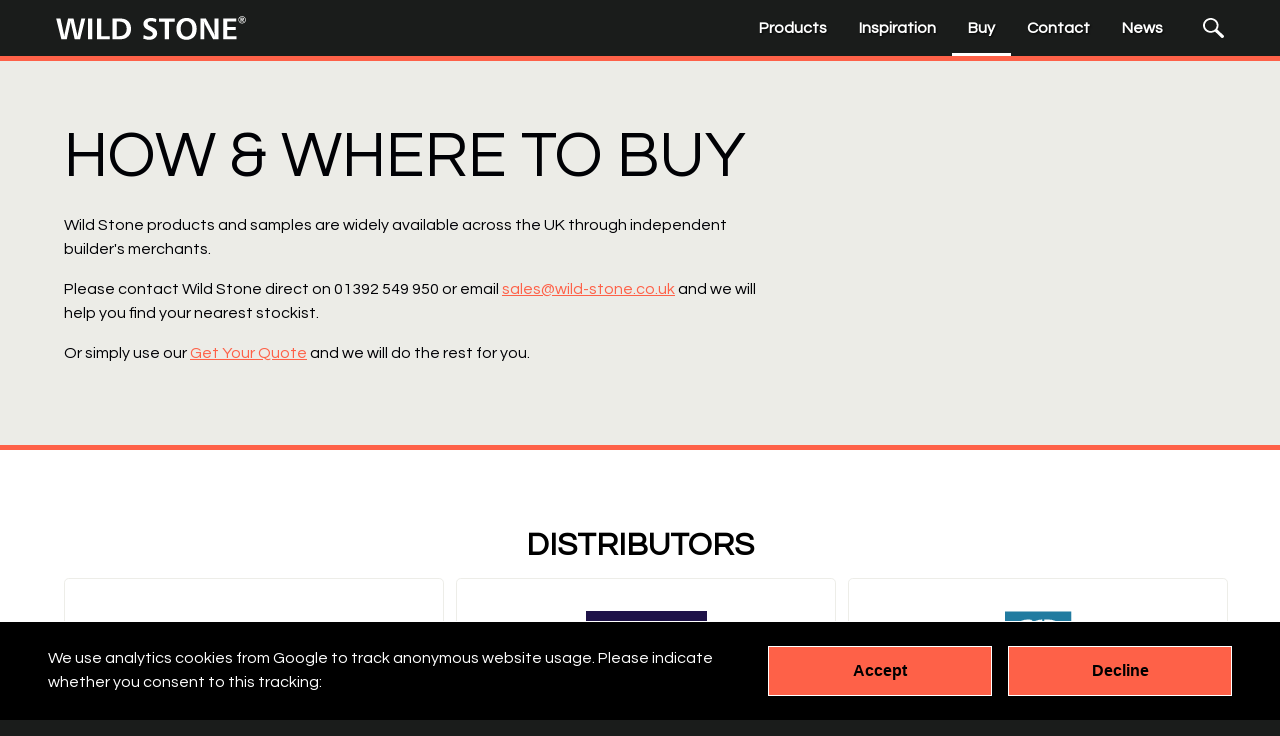

--- FILE ---
content_type: text/html; charset=utf-8
request_url: https://www.wild-stone.co.uk/where-to-buy
body_size: 11530
content:
<!DOCTYPE html>
<html class="no-js" lang="en-gb">
<head>
    <meta charset="utf-8" />
    <meta http-equiv="X-UA-Compatible" content="IE=edge" />
    <meta name="viewport" content="width=device-width, initial-scale=1, shrink-to-fit=no" />
    <title>Where to Buy Wild Stone Products</title>
	<meta name="description" content="Find&#x20;Wild&#x20;Stone&#x20;products&#x20;throughout&#x20;the&#x20;UK&#x20;in&#x20;builders&#x20;merchants&#x20;or&#x20;via&#x20;our&#x20;distributors">
	<meta name="robots" content="index,follow">
	<link href="&#x2F;assets&#x2F;css&#x2F;main-e4bd2b553320fdc65bd214d0a179d963-d1441acc-8a41-11ef-a84b-0242ac120004.css" media="screen" rel="stylesheet" type="text&#x2F;css">
	<link href="https&#x3A;&#x2F;&#x2F;www.wild-stone.co.uk&#x2F;where-to-buy" rel="canonical">
    <link rel="apple-touch-icon" sizes="180x180" href="/apple-touch-icon.png">
    <link rel="icon" type="image/png" sizes="32x32" href="/favicon-32x32.png">
    <link rel="icon" type="image/png" sizes="16x16" href="/favicon-16x16.png">
    <link rel="manifest" href="/site.webmanifest">
    <link rel="mask-icon" href="/safari-pinned-tab.svg" color="#000000">
    <meta name="msapplication-TileColor" content="#000000">
    <meta name="theme-color" content="#000000">

    <link rel="preconnect" href="https://fonts.gstatic.com" crossorigin="anonymous">
    <link rel="preconnect" href="https://fonts.googleapis.com" crossorigin="anonymous">
    <link rel="preload" as="style" href="https://fonts.googleapis.com/css2?family=Questrial&display=swap">
    <link id="font-stylesheet" rel="stylesheet" href="https://fonts.googleapis.com/css2?family=Questrial&display=swap" media="print">
    <noscript>
        <link rel="stylesheet" href="https://fonts.googleapis.com/css2?family=Questrial&display=swap">
    </noscript>
    <style type="text/css" media="screen">
.all-retailers{border-top:5px solid #fe6148;padding:4rem 0}.all-retailers--content{padding:0 1.5rem}.all-retailers--content>h2{font-size:2rem;font-variation-settings:"wght" 700;font-weight:700;line-height:1;margin:1rem auto;text-align:center;text-transform:uppercase}.all-retailers--items{list-style:none;margin:0;padding:0 0 2rem}.all-retailers--item{margin:0 0 1rem;padding:0}.all-retailers--item .retailer-card,.all-retailers--item .retailer-card--content{height:100%}@media screen and (min-width:36rem){.all-retailers--items{display:grid;grid-template-columns:50% 50%;grid-gap:.75rem}.all-retailers--item{margin:0}}@media screen and (min-width:48rem){.all-retailers--items{grid-template-columns:33% 33% 33%}}@media screen and (min-width:75rem){.related-retailers--content{padding:0}}
</style>
<style type="text/css" media="screen">
.retailer-card--content{border:1px solid #edede8;border-radius:.3rem;display:-ms-flexbox;display:flex;-ms-flex-direction:column;flex-direction:column;padding:1rem}.retailer-card--text{-ms-flex-order:2;order:2;padding:0 .75rem;text-align:center}.retailer-card--text h3{font-size:1.5rem;font-variation-settings:"wght" 900;font-weight:900;line-height:1;margin:0 0 .5rem;vertical-align:top}.retailer-card--text a{color:#fe6148}.retailer-card--text a:hover{color:#000}.retailer-card--image{-ms-flex-order:1;height:5rem;margin:1rem auto;order:1;width:50%}.retailer-card--image img{height:100%;object-fit:contain;width:100%}
</style>
<style type="text/css" media="screen">
.button-cta .content{padding:2rem 1.5rem}.button-cta .content p{font-size:1.5rem;line-height:2;max-width:48rem}.button-cta .content .button{font-size:1.5rem}.button-cta.theme-black{background-color:#000;color:#fff}.button-cta.theme-black .button{background-color:#fe6148;color:#000105}.button-cta.theme-black .button:hover{background-color:#edede8;color:#000105}.button-cta.theme-red{background-color:#fe6148;color:#000105}.button-cta.theme-red .button{background-color:#000;color:#fff}.button-cta.theme-red .button:hover,.button-cta.theme-white{background-color:#fff;color:#000105}.button-cta.theme-white .button{background-color:#fe6148;color:#000105}.button-cta.theme-white .button:hover{background-color:#000;color:#fff}.button-cta.theme-grey{background-color:#edede8;color:#000105}.button-cta.theme-grey .button{background-color:#fe6148;color:#000105}.button-cta.theme-grey .button:hover{background-color:#000;color:#fff}.button-cta.align-right{text-align:right}.button-cta.align-right .content p{margin-left:auto}.button-cta.align-center{text-align:center}.button-cta.align-center .content p{margin-left:auto;margin-right:auto}
</style></head>
<body id="page-top">
    
<header class="site-header">
    <div class="container">
        <a role="button"
           aria-controls="primary-navigation"
           aria-label="Open Site Navigation"
           aria-expanded="false"
           href="#primary-navigation"
           class="nav-toggle-button"><i></i></a>
        <a id="header-home-link" href="/">
            <span class="sr-only">Wild Stone</span>
            <svg aria-label="Wild Stone Logo" class="header-brand-mark" xmlns="http://www.w3.org/2000/svg" preserveAspectRatio="xMidYMid meet" width="1000" height="126">
                <use class="wildstone-header-logo" xlink:href="#standard-svg-logo" x="0" y="0" />
            </svg>
        </a>
        <nav class="main-nav" id="primary-navigation" role="navigation">
            <ul><li><a href="/products">Products</a></li><li><a href="/inspiration">Inspiration</a></li><li><a href="/where-to-buy">Buy</a></li><li><a href="/contact">Contact</a></li><li><a href="/news">News</a></li></ul>            <form method="get" action="/search">
                <label for="navigation-search">
                    <span class="sr-only">Input Search Terms</span>
                    <svg aria-label="Search Icon focuses on search input" xmlns="http://www.w3.org/2000/svg"
                         preserveAspectRatio="xMidYMid meet" width="1000" height="1000">
                        <use class="navigation-search-icon" xlink:href="#search-icon" x="0" y="0"/>
                    </svg>
                </label>
                <input id="navigation-search" type="search" name="term" placeholder="Enter terms then ⏎" value="">
                <button type="submit">Submit Search</button>
            </form>
        </nav>
    </div>
</header>
        <main class="site-body">
        
<section class="page-header page-header-theme-grey">
    <div class="container">
    <div class="page-header--caption rich-text">
        <h1>How &amp; Where to Buy</h1>
        <p>Wild Stone products and samples are widely available across the UK through independent builder&#039;s merchants.</p><p>Please contact Wild Stone direct on 01392 549 950 or email <a href="mailto:sales@wild-stone.co.uk" target="_self">sales@wild-stone.co.uk</a> and we will help you find your nearest stockist.</p><p>Or simply use our <a href="https://forms.zohopublic.eu/holdings/form/WildStonequotation/formperma/94Y086T6ksZ5lcElvT3NCaZS9KJQ0yrvToV2PHXTSAY" target="_blank">Get Your Quote</a>  and we will do the rest for you.</p>
    </div>
</div></section>

<section class="all-retailers">
    <div class="container">
        <div class="all-retailers--content">
                                    <h2>Distributors</h2>
            <ul class="all-retailers--items">
                <li class="all-retailers--item">
<div class="retailer-card">
    <div class="retailer-card--content">
        <div class="retailer-card--text">
            <h3>Bradfords</h3>
                        <p>Bradfords is a leading Building Supplies specialist in the South West. With over 40 branches across the West Country and a team of 800.</p>                                </div>
        <div class="retailer-card--image">
            <img loading="lazy" alt="" src="data&#x3A;image&#x2F;gif&#x3B;base64,R0lGODlhAQABAIAAAAAAAP&#x2F;&#x2F;&#x2F;yH5BAEAAAAALAAAAAABAAEAAAIBRAA7" width="500" height="119" class="&#x20;lazyload" data-src="https&#x3A;&#x2F;&#x2F;images.prismic.io&#x2F;wildstone&#x2F;814f38c2-1705-48ae-85c9-8bba3e544bb3_Bradfords.png&#x3F;auto&#x3D;compress,format&amp;rect&#x3D;0,0,289,69&amp;w&#x3D;500&amp;h&#x3D;119"><noscript><img loading="lazy" alt="" src="https&#x3A;&#x2F;&#x2F;images.prismic.io&#x2F;wildstone&#x2F;814f38c2-1705-48ae-85c9-8bba3e544bb3_Bradfords.png&#x3F;auto&#x3D;compress,format&amp;rect&#x3D;0,0,289,69&amp;w&#x3D;500&amp;h&#x3D;119" width="500" height="119"></noscript>        </div>
    </div>
</div>
</li>
<li class="all-retailers--item">
<div class="retailer-card">
    <div class="retailer-card--content">
        <div class="retailer-card--text">
            <h3>Brick &amp; Stone Direct</h3>
                        <p>Based in Northern Ireland Brick &amp; Stone Direct work with an outstanding network of production partners throughout the UK and Europe.</p>                                </div>
        <div class="retailer-card--image">
            <img loading="lazy" alt="" src="data&#x3A;image&#x2F;gif&#x3B;base64,R0lGODlhAQABAIAAAAAAAP&#x2F;&#x2F;&#x2F;yH5BAEAAAAALAAAAAABAAEAAAIBRAA7" width="500" height="331" class="&#x20;lazyload" data-src="https&#x3A;&#x2F;&#x2F;images.prismic.io&#x2F;wildstone&#x2F;Z0b0nJbqstJ97z5Q_Brick&#x25;26StoneDriect.png&#x3F;auto&#x3D;format,compress&amp;rect&#x3D;0,0,145,96&amp;w&#x3D;500&amp;h&#x3D;331"><noscript><img loading="lazy" alt="" src="https&#x3A;&#x2F;&#x2F;images.prismic.io&#x2F;wildstone&#x2F;Z0b0nJbqstJ97z5Q_Brick&#x25;26StoneDriect.png&#x3F;auto&#x3D;format,compress&amp;rect&#x3D;0,0,145,96&amp;w&#x3D;500&amp;h&#x3D;331" width="500" height="331"></noscript>        </div>
    </div>
</div>
</li>
<li class="all-retailers--item">
<div class="retailer-card">
    <div class="retailer-card--content">
        <div class="retailer-card--text">
            <h3>CED Stone Group</h3>
                        <p>The UK&#039;s leading supplier of natural stone.</p>                                </div>
        <div class="retailer-card--image">
            <img loading="lazy" alt="CED&#x20;Stone&#x20;Group&#x20;Logo" src="data&#x3A;image&#x2F;gif&#x3B;base64,R0lGODlhAQABAIAAAAAAAP&#x2F;&#x2F;&#x2F;yH5BAEAAAAALAAAAAABAAEAAAIBRAA7" width="500" height="593" class="&#x20;lazyload" data-src="https&#x3A;&#x2F;&#x2F;wildstone.cdn.prismic.io&#x2F;wildstone&#x2F;44218731-fc4b-42e0-837a-dc175226a0e7_CED_Group_Logo.svg"><noscript><img loading="lazy" alt="CED&#x20;Stone&#x20;Group&#x20;Logo" src="https&#x3A;&#x2F;&#x2F;wildstone.cdn.prismic.io&#x2F;wildstone&#x2F;44218731-fc4b-42e0-837a-dc175226a0e7_CED_Group_Logo.svg" width="500" height="593"></noscript>        </div>
    </div>
</div>
</li>
<li class="all-retailers--item">
<div class="retailer-card">
    <div class="retailer-card--content">
        <div class="retailer-card--text">
            <h3>Civil Solutions</h3>
                        <p>A local builders merchant in Newton Abbot that has been built on customer satisfaction and product knowledge. We offer many years of experience in both the builder’s merchants and contracting sectors, providing helpful, competent advice at competitive prices.</p>                                </div>
        <div class="retailer-card--image">
            <img loading="lazy" alt="" src="data&#x3A;image&#x2F;gif&#x3B;base64,R0lGODlhAQABAIAAAAAAAP&#x2F;&#x2F;&#x2F;yH5BAEAAAAALAAAAAABAAEAAAIBRAA7" width="500" height="122" class="&#x20;lazyload" data-src="https&#x3A;&#x2F;&#x2F;images.prismic.io&#x2F;wildstone&#x2F;Z0byq5bqstJ97z3e_CivilSolutions.jpg&#x3F;auto&#x3D;format,compress&amp;rect&#x3D;0,0,299,73&amp;w&#x3D;500&amp;h&#x3D;122"><noscript><img loading="lazy" alt="" src="https&#x3A;&#x2F;&#x2F;images.prismic.io&#x2F;wildstone&#x2F;Z0byq5bqstJ97z3e_CivilSolutions.jpg&#x3F;auto&#x3D;format,compress&amp;rect&#x3D;0,0,299,73&amp;w&#x3D;500&amp;h&#x3D;122" width="500" height="122"></noscript>        </div>
    </div>
</div>
</li>
<li class="all-retailers--item">
<div class="retailer-card">
    <div class="retailer-card--content">
        <div class="retailer-card--text">
            <h3>Consilium CXXI Ltd</h3>
                        <p>Working as a trusted partner Consilium will source a wide selection of brick or façade materials for any given project.</p>                                </div>
        <div class="retailer-card--image">
            <img loading="lazy" alt="" src="data&#x3A;image&#x2F;gif&#x3B;base64,R0lGODlhAQABAIAAAAAAAP&#x2F;&#x2F;&#x2F;yH5BAEAAAAALAAAAAABAAEAAAIBRAA7" width="500" height="175" class="&#x20;lazyload" data-src="https&#x3A;&#x2F;&#x2F;images.prismic.io&#x2F;wildstone&#x2F;Z0c4NJbqstJ970wc_consilium&#x25;E2&#x25;80&#x25;93logo-green-on-bg-RGB.jpg&#x3F;auto&#x3D;format,compress&amp;rect&#x3D;0,2,5950,2083&amp;w&#x3D;500&amp;h&#x3D;175"><noscript><img loading="lazy" alt="" src="https&#x3A;&#x2F;&#x2F;images.prismic.io&#x2F;wildstone&#x2F;Z0c4NJbqstJ970wc_consilium&#x25;E2&#x25;80&#x25;93logo-green-on-bg-RGB.jpg&#x3F;auto&#x3D;format,compress&amp;rect&#x3D;0,2,5950,2083&amp;w&#x3D;500&amp;h&#x3D;175" width="500" height="175"></noscript>        </div>
    </div>
</div>
</li>
<li class="all-retailers--item">
<div class="retailer-card">
    <div class="retailer-card--content">
        <div class="retailer-card--text">
            <h3>EH Smith</h3>
                        <p>EH Smith are the UK&#039;s largest independent building, timber and brick suppliers; with branches across the West Midlands and UK.</p>                                </div>
        <div class="retailer-card--image">
            <img loading="lazy" alt="EH&#x20;Smith&#x20;Builders&#x20;Merchants&#x20;Logo" src="data&#x3A;image&#x2F;gif&#x3B;base64,R0lGODlhAQABAIAAAAAAAP&#x2F;&#x2F;&#x2F;yH5BAEAAAAALAAAAAABAAEAAAIBRAA7" width="500" height="180" class="&#x20;lazyload" data-src="https&#x3A;&#x2F;&#x2F;images.prismic.io&#x2F;wildstone&#x2F;dd95ea2a-583a-4ba3-b8e6-f7572a315064_EHSmith.png&#x3F;auto&#x3D;compress,format&amp;rect&#x3D;0,0,1297,467&amp;w&#x3D;500&amp;h&#x3D;180"><noscript><img loading="lazy" alt="EH&#x20;Smith&#x20;Builders&#x20;Merchants&#x20;Logo" src="https&#x3A;&#x2F;&#x2F;images.prismic.io&#x2F;wildstone&#x2F;dd95ea2a-583a-4ba3-b8e6-f7572a315064_EHSmith.png&#x3F;auto&#x3D;compress,format&amp;rect&#x3D;0,0,1297,467&amp;w&#x3D;500&amp;h&#x3D;180" width="500" height="180"></noscript>        </div>
    </div>
</div>
</li>
<li class="all-retailers--item">
<div class="retailer-card">
    <div class="retailer-card--content">
        <div class="retailer-card--text">
            <h3>Frank Key</h3>
                        <p>Frank Key pride themselves on providing a comprehensive selection of building materials to meet the needs of any project. With builder&#039;s merchant branches conveniently located in Nottingham, Sheffield, Ripley, and Somercotes, they are easily accessible to customers across the region.</p>                                </div>
        <div class="retailer-card--image">
            <img loading="lazy" alt="" src="data&#x3A;image&#x2F;gif&#x3B;base64,R0lGODlhAQABAIAAAAAAAP&#x2F;&#x2F;&#x2F;yH5BAEAAAAALAAAAAABAAEAAAIBRAA7" width="500" height="145" class="&#x20;lazyload" data-src="https&#x3A;&#x2F;&#x2F;images.prismic.io&#x2F;wildstone&#x2F;Z0b2gpbqstJ97z7P_FrankKey.png&#x3F;auto&#x3D;format,compress&amp;rect&#x3D;0,0,286,83&amp;w&#x3D;500&amp;h&#x3D;145"><noscript><img loading="lazy" alt="" src="https&#x3A;&#x2F;&#x2F;images.prismic.io&#x2F;wildstone&#x2F;Z0b2gpbqstJ97z7P_FrankKey.png&#x3F;auto&#x3D;format,compress&amp;rect&#x3D;0,0,286,83&amp;w&#x3D;500&amp;h&#x3D;145" width="500" height="145"></noscript>        </div>
    </div>
</div>
</li>
<li class="all-retailers--item">
<div class="retailer-card">
    <div class="retailer-card--content">
        <div class="retailer-card--text">
            <h3>Huws Gray</h3>
                        <p>Huws Gray is the UK’s largest independent builders’ merchant, supplying building materials to trade and DIY customers from over 100 locations across the UK.</p>                                </div>
        <div class="retailer-card--image">
            <img loading="lazy" alt="Huws&#x20;Gray&#x20;Logo" src="data&#x3A;image&#x2F;gif&#x3B;base64,R0lGODlhAQABAIAAAAAAAP&#x2F;&#x2F;&#x2F;yH5BAEAAAAALAAAAAABAAEAAAIBRAA7" width="500" height="114" class="&#x20;lazyload" data-src="https&#x3A;&#x2F;&#x2F;images.prismic.io&#x2F;wildstone&#x2F;885dba9d-b7f3-4f55-8df4-3fd2f71a7da4_HuwsGray.jpg&#x3F;auto&#x3D;compress,format&amp;rect&#x3D;1,0,399,91&amp;w&#x3D;500&amp;h&#x3D;114"><noscript><img loading="lazy" alt="Huws&#x20;Gray&#x20;Logo" src="https&#x3A;&#x2F;&#x2F;images.prismic.io&#x2F;wildstone&#x2F;885dba9d-b7f3-4f55-8df4-3fd2f71a7da4_HuwsGray.jpg&#x3F;auto&#x3D;compress,format&amp;rect&#x3D;1,0,399,91&amp;w&#x3D;500&amp;h&#x3D;114" width="500" height="114"></noscript>        </div>
    </div>
</div>
</li>
<li class="all-retailers--item">
<div class="retailer-card">
    <div class="retailer-card--content">
        <div class="retailer-card--text">
            <h3>JT Dove</h3>
                        <p>J T Dove, with over 155 years of experience are the top independent builder&#039;s merchant across the North East, Scottish Borders, Cumbria &amp; Teesside.</p>                                </div>
        <div class="retailer-card--image">
            <img loading="lazy" alt="" src="data&#x3A;image&#x2F;gif&#x3B;base64,R0lGODlhAQABAIAAAAAAAP&#x2F;&#x2F;&#x2F;yH5BAEAAAAALAAAAAABAAEAAAIBRAA7" width="500" height="295" class="&#x20;lazyload" data-src="https&#x3A;&#x2F;&#x2F;images.prismic.io&#x2F;wildstone&#x2F;Z0b3xpbqstJ97z8j_JT-Dove-logo.jpg&#x3F;auto&#x3D;format,compress&amp;rect&#x3D;0,0,413,244&amp;w&#x3D;500&amp;h&#x3D;295"><noscript><img loading="lazy" alt="" src="https&#x3A;&#x2F;&#x2F;images.prismic.io&#x2F;wildstone&#x2F;Z0b3xpbqstJ97z8j_JT-Dove-logo.jpg&#x3F;auto&#x3D;format,compress&amp;rect&#x3D;0,0,413,244&amp;w&#x3D;500&amp;h&#x3D;295" width="500" height="295"></noscript>        </div>
    </div>
</div>
</li>
<li class="all-retailers--item">
<div class="retailer-card">
    <div class="retailer-card--content">
        <div class="retailer-card--text">
            <h3>James Burrell</h3>
                        <p>With an extensive stock range including Building products, you&#039;ll find whatever you need at James Burrell Builders Merchants located across the North East and Yorkshire</p>                                </div>
        <div class="retailer-card--image">
            <img loading="lazy" alt="" src="data&#x3A;image&#x2F;gif&#x3B;base64,R0lGODlhAQABAIAAAAAAAP&#x2F;&#x2F;&#x2F;yH5BAEAAAAALAAAAAABAAEAAAIBRAA7" width="500" height="147" class="&#x20;lazyload" data-src="https&#x3A;&#x2F;&#x2F;images.prismic.io&#x2F;wildstone&#x2F;Z0buK5bqstJ97z0j_JamesBurrell.png&#x3F;auto&#x3D;format,compress&amp;rect&#x3D;0,0,339,100&amp;w&#x3D;500&amp;h&#x3D;147"><noscript><img loading="lazy" alt="" src="https&#x3A;&#x2F;&#x2F;images.prismic.io&#x2F;wildstone&#x2F;Z0buK5bqstJ97z0j_JamesBurrell.png&#x3F;auto&#x3D;format,compress&amp;rect&#x3D;0,0,339,100&amp;w&#x3D;500&amp;h&#x3D;147" width="500" height="147"></noscript>        </div>
    </div>
</div>
</li>
<li class="all-retailers--item">
<div class="retailer-card">
    <div class="retailer-card--content">
        <div class="retailer-card--text">
            <h3>Lords</h3>
                        <p>Lords Builders Merchant was established over 30 years ago and remains a family-run business. Their network of 12 branches offers a broad range of building materials for trade professionals and homeowners in across London and the Home Counties.</p>                                </div>
        <div class="retailer-card--image">
            <img loading="lazy" alt="" src="data&#x3A;image&#x2F;gif&#x3B;base64,R0lGODlhAQABAIAAAAAAAP&#x2F;&#x2F;&#x2F;yH5BAEAAAAALAAAAAABAAEAAAIBRAA7" width="500" height="192" class="&#x20;lazyload" data-src="https&#x3A;&#x2F;&#x2F;images.prismic.io&#x2F;wildstone&#x2F;d2e981dd-075b-41ba-9f37-d8fbd467c580_Lords-Logo.png&#x3F;auto&#x3D;compress,format&amp;rect&#x3D;0,0,1000,384&amp;w&#x3D;500&amp;h&#x3D;192"><noscript><img loading="lazy" alt="" src="https&#x3A;&#x2F;&#x2F;images.prismic.io&#x2F;wildstone&#x2F;d2e981dd-075b-41ba-9f37-d8fbd467c580_Lords-Logo.png&#x3F;auto&#x3D;compress,format&amp;rect&#x3D;0,0,1000,384&amp;w&#x3D;500&amp;h&#x3D;192" width="500" height="192"></noscript>        </div>
    </div>
</div>
</li>
<li class="all-retailers--item">
<div class="retailer-card">
    <div class="retailer-card--content">
        <div class="retailer-card--text">
            <h3>MKM</h3>
                        <p>MKM is the UK’s leading independent builder’s merchant, with branches across England, Scotland &amp; Wales.</p>                                </div>
        <div class="retailer-card--image">
            <img loading="lazy" alt="" src="data&#x3A;image&#x2F;gif&#x3B;base64,R0lGODlhAQABAIAAAAAAAP&#x2F;&#x2F;&#x2F;yH5BAEAAAAALAAAAAABAAEAAAIBRAA7" width="500" height="188" class="&#x20;lazyload" data-src="https&#x3A;&#x2F;&#x2F;images.prismic.io&#x2F;wildstone&#x2F;Z0bvdJbqstJ97z1s_MKM.png&#x3F;auto&#x3D;format,compress&amp;rect&#x3D;0,0,162,61&amp;w&#x3D;500&amp;h&#x3D;188"><noscript><img loading="lazy" alt="" src="https&#x3A;&#x2F;&#x2F;images.prismic.io&#x2F;wildstone&#x2F;Z0bvdJbqstJ97z1s_MKM.png&#x3F;auto&#x3D;format,compress&amp;rect&#x3D;0,0,162,61&amp;w&#x3D;500&amp;h&#x3D;188" width="500" height="188"></noscript>        </div>
    </div>
</div>
</li>
<li class="all-retailers--item">
<div class="retailer-card">
    <div class="retailer-card--content">
        <div class="retailer-card--text">
            <h3>Manx paving</h3>
                        <p>Manx Paving &amp; Slate has been in operation in Derbyhaven, Isle of Man since 1987.</p>                                </div>
        <div class="retailer-card--image">
            <img loading="lazy" alt="" src="data&#x3A;image&#x2F;gif&#x3B;base64,R0lGODlhAQABAIAAAAAAAP&#x2F;&#x2F;&#x2F;yH5BAEAAAAALAAAAAABAAEAAAIBRAA7" width="500" height="472" class="&#x20;lazyload" data-src="https&#x3A;&#x2F;&#x2F;images.prismic.io&#x2F;wildstone&#x2F;bc27193a-7289-43d8-9fc0-34ecea187767_Manx.png&#x3F;auto&#x3D;compress,format&amp;rect&#x3D;0,0,160,151&amp;w&#x3D;500&amp;h&#x3D;472"><noscript><img loading="lazy" alt="" src="https&#x3A;&#x2F;&#x2F;images.prismic.io&#x2F;wildstone&#x2F;bc27193a-7289-43d8-9fc0-34ecea187767_Manx.png&#x3F;auto&#x3D;compress,format&amp;rect&#x3D;0,0,160,151&amp;w&#x3D;500&amp;h&#x3D;472" width="500" height="472"></noscript>        </div>
    </div>
</div>
</li>
<li class="all-retailers--item">
<div class="retailer-card">
    <div class="retailer-card--content">
        <div class="retailer-card--text">
            <h3>Markstone</h3>
                        <p>Markstone specialise in building materials ideal for Barn Conversions, landscaping materials and other miscellaneous reclamation.</p>                                </div>
        <div class="retailer-card--image">
            <img loading="lazy" alt="" src="data&#x3A;image&#x2F;gif&#x3B;base64,R0lGODlhAQABAIAAAAAAAP&#x2F;&#x2F;&#x2F;yH5BAEAAAAALAAAAAABAAEAAAIBRAA7" width="500" height="98" class="&#x20;lazyload" data-src="https&#x3A;&#x2F;&#x2F;images.prismic.io&#x2F;wildstone&#x2F;1f014833-3182-492b-8c78-d291169446ef_Markstone.png&#x3F;auto&#x3D;compress,format&amp;rect&#x3D;0,0,301,59&amp;w&#x3D;500&amp;h&#x3D;98"><noscript><img loading="lazy" alt="" src="https&#x3A;&#x2F;&#x2F;images.prismic.io&#x2F;wildstone&#x2F;1f014833-3182-492b-8c78-d291169446ef_Markstone.png&#x3F;auto&#x3D;compress,format&amp;rect&#x3D;0,0,301,59&amp;w&#x3D;500&amp;h&#x3D;98" width="500" height="98"></noscript>        </div>
    </div>
</div>
</li>
<li class="all-retailers--item">
<div class="retailer-card">
    <div class="retailer-card--content">
        <div class="retailer-card--text">
            <h3>Natural Stone Supplies - GL Sharpe &amp; Sons</h3>
                        <p>At Natural Stone supplies we carry massive stocks for commercial or domestic customers. Our ranges are imported from all corners of the globe as well as being sourced from quarries throughout the UK.</p>                                </div>
        <div class="retailer-card--image">
            <img loading="lazy" alt="" src="data&#x3A;image&#x2F;gif&#x3B;base64,R0lGODlhAQABAIAAAAAAAP&#x2F;&#x2F;&#x2F;yH5BAEAAAAALAAAAAABAAEAAAIBRAA7" width="500" height="167" class="&#x20;lazyload" data-src="https&#x3A;&#x2F;&#x2F;images.prismic.io&#x2F;wildstone&#x2F;4539ccc8-f2e7-46d4-83e0-cb9e8850ee67_logo.png&#x3F;auto&#x3D;compress,format&amp;rect&#x3D;0,0,599,200&amp;w&#x3D;500&amp;h&#x3D;167"><noscript><img loading="lazy" alt="" src="https&#x3A;&#x2F;&#x2F;images.prismic.io&#x2F;wildstone&#x2F;4539ccc8-f2e7-46d4-83e0-cb9e8850ee67_logo.png&#x3F;auto&#x3D;compress,format&amp;rect&#x3D;0,0,599,200&amp;w&#x3D;500&amp;h&#x3D;167" width="500" height="167"></noscript>        </div>
    </div>
</div>
</li>
<li class="all-retailers--item">
<div class="retailer-card">
    <div class="retailer-card--content">
        <div class="retailer-card--text">
            <h3>Norman Piette</h3>
                        <p>Norman Piette is the largest timber and builder&#039;s merchant in Guernsey providing customers with building materials and services of assured quality in a friendly and efficient manner.</p>                                </div>
        <div class="retailer-card--image">
            <img loading="lazy" alt="" src="data&#x3A;image&#x2F;gif&#x3B;base64,R0lGODlhAQABAIAAAAAAAP&#x2F;&#x2F;&#x2F;yH5BAEAAAAALAAAAAABAAEAAAIBRAA7" width="500" height="500" class="&#x20;lazyload" data-src="https&#x3A;&#x2F;&#x2F;images.prismic.io&#x2F;wildstone&#x2F;Z0b-gZbqstJ970Bk_norman_piette_ltd__logo.jpg&#x3F;auto&#x3D;format,compress&amp;rect&#x3D;0,0,200,200&amp;w&#x3D;500&amp;h&#x3D;500"><noscript><img loading="lazy" alt="" src="https&#x3A;&#x2F;&#x2F;images.prismic.io&#x2F;wildstone&#x2F;Z0b-gZbqstJ970Bk_norman_piette_ltd__logo.jpg&#x3F;auto&#x3D;format,compress&amp;rect&#x3D;0,0,200,200&amp;w&#x3D;500&amp;h&#x3D;500" width="500" height="500"></noscript>        </div>
    </div>
</div>
</li>
<li class="all-retailers--item">
<div class="retailer-card">
    <div class="retailer-card--content">
        <div class="retailer-card--text">
            <h3>Palladium</h3>
                        <p>Palladium Building Supplies is a family run independent builders merchant serving both tradesman and DIY enthusiasts in the South Hams and Plymouth area.</p>                                </div>
        <div class="retailer-card--image">
            <img loading="lazy" alt="" src="data&#x3A;image&#x2F;gif&#x3B;base64,R0lGODlhAQABAIAAAAAAAP&#x2F;&#x2F;&#x2F;yH5BAEAAAAALAAAAAABAAEAAAIBRAA7" width="500" height="145" class="&#x20;lazyload" data-src="https&#x3A;&#x2F;&#x2F;images.prismic.io&#x2F;wildstone&#x2F;Z0b8a5bqstJ970AI_Palladium.png&#x3F;auto&#x3D;format,compress&amp;rect&#x3D;0,0,531,154&amp;w&#x3D;500&amp;h&#x3D;145"><noscript><img loading="lazy" alt="" src="https&#x3A;&#x2F;&#x2F;images.prismic.io&#x2F;wildstone&#x2F;Z0b8a5bqstJ970AI_Palladium.png&#x3F;auto&#x3D;format,compress&amp;rect&#x3D;0,0,531,154&amp;w&#x3D;500&amp;h&#x3D;145" width="500" height="145"></noscript>        </div>
    </div>
</div>
</li>
<li class="all-retailers--item">
<div class="retailer-card">
    <div class="retailer-card--content">
        <div class="retailer-card--text">
            <h3>Parker Building Supplies</h3>
                        <p>Parker Building Supplies offers a wide range of products, from building materials to tools and equipment, for trade and retail customers in the UK.</p>                                </div>
        <div class="retailer-card--image">
            <img loading="lazy" alt="" src="data&#x3A;image&#x2F;gif&#x3B;base64,R0lGODlhAQABAIAAAAAAAP&#x2F;&#x2F;&#x2F;yH5BAEAAAAALAAAAAABAAEAAAIBRAA7" width="500" height="271" class="&#x20;lazyload" data-src="https&#x3A;&#x2F;&#x2F;images.prismic.io&#x2F;wildstone&#x2F;Z0bznJbqstJ97z4C_parker-logo.png&#x3F;auto&#x3D;format,compress&amp;rect&#x3D;0,0,262,142&amp;w&#x3D;500&amp;h&#x3D;271"><noscript><img loading="lazy" alt="" src="https&#x3A;&#x2F;&#x2F;images.prismic.io&#x2F;wildstone&#x2F;Z0bznJbqstJ97z4C_parker-logo.png&#x3F;auto&#x3D;format,compress&amp;rect&#x3D;0,0,262,142&amp;w&#x3D;500&amp;h&#x3D;271" width="500" height="271"></noscript>        </div>
    </div>
</div>
</li>
<li class="all-retailers--item">
<div class="retailer-card">
    <div class="retailer-card--content">
        <div class="retailer-card--text">
            <h3>Pentagon - Jersey</h3>
                        <p>Whether you are an Architect, Designer, Builder, Developer, or Homeowner, Pentagon are the Channel Island&#039;s leading stockist of building materials and home improvement products.</p>                                </div>
        <div class="retailer-card--image">
            <img loading="lazy" alt="" src="data&#x3A;image&#x2F;gif&#x3B;base64,R0lGODlhAQABAIAAAAAAAP&#x2F;&#x2F;&#x2F;yH5BAEAAAAALAAAAAABAAEAAAIBRAA7" width="500" height="158" class="&#x20;lazyload" data-src="https&#x3A;&#x2F;&#x2F;images.prismic.io&#x2F;wildstone&#x2F;Z0bqOJbqstJ97zw9_Pentagon.png&#x3F;auto&#x3D;format,compress&amp;rect&#x3D;0,0,218,69&amp;w&#x3D;500&amp;h&#x3D;158"><noscript><img loading="lazy" alt="" src="https&#x3A;&#x2F;&#x2F;images.prismic.io&#x2F;wildstone&#x2F;Z0bqOJbqstJ97zw9_Pentagon.png&#x3F;auto&#x3D;format,compress&amp;rect&#x3D;0,0,218,69&amp;w&#x3D;500&amp;h&#x3D;158" width="500" height="158"></noscript>        </div>
    </div>
</div>
</li>
<li class="all-retailers--item">
<div class="retailer-card">
    <div class="retailer-card--content">
        <div class="retailer-card--text">
            <h3>RGB Brick</h3>
                        <p>Specialist suppliers of facing bricks, stone, cladding and precast products.</p>                                </div>
        <div class="retailer-card--image">
            <img loading="lazy" alt="Roy&#x20;Geddes&#x20;Bricks&#x20;Logo" src="data&#x3A;image&#x2F;gif&#x3B;base64,R0lGODlhAQABAIAAAAAAAP&#x2F;&#x2F;&#x2F;yH5BAEAAAAALAAAAAABAAEAAAIBRAA7" width="500" height="169" class="&#x20;lazyload" data-src="https&#x3A;&#x2F;&#x2F;wildstone.cdn.prismic.io&#x2F;wildstone&#x2F;dcdc4a50-ac84-47f2-9172-4da1ff121ff6_rgb-logo.svg"><noscript><img loading="lazy" alt="Roy&#x20;Geddes&#x20;Bricks&#x20;Logo" src="https&#x3A;&#x2F;&#x2F;wildstone.cdn.prismic.io&#x2F;wildstone&#x2F;dcdc4a50-ac84-47f2-9172-4da1ff121ff6_rgb-logo.svg" width="500" height="169"></noscript>        </div>
    </div>
</div>
</li>
<li class="all-retailers--item">
<div class="retailer-card">
    <div class="retailer-card--content">
        <div class="retailer-card--text">
            <h3>RGB Facades</h3>
                        <p>As one of the market leaders in the rainscreen cladding sector, RGB Facades have worked alongside industry specialists to develop an extensive portfolio of flexible products</p>                                </div>
        <div class="retailer-card--image">
            <img loading="lazy" alt="RGB&#x20;Facades&#x20;Logo" src="data&#x3A;image&#x2F;gif&#x3B;base64,R0lGODlhAQABAIAAAAAAAP&#x2F;&#x2F;&#x2F;yH5BAEAAAAALAAAAAABAAEAAAIBRAA7" width="500" height="157" class="&#x20;lazyload" data-src="https&#x3A;&#x2F;&#x2F;wildstone.cdn.prismic.io&#x2F;wildstone&#x2F;3affa3c7-eb50-458e-a448-20a249cc1f99_RGB-Facades.svg"><noscript><img loading="lazy" alt="RGB&#x20;Facades&#x20;Logo" src="https&#x3A;&#x2F;&#x2F;wildstone.cdn.prismic.io&#x2F;wildstone&#x2F;3affa3c7-eb50-458e-a448-20a249cc1f99_RGB-Facades.svg" width="500" height="157"></noscript>        </div>
    </div>
</div>
</li>
<li class="all-retailers--item">
<div class="retailer-card">
    <div class="retailer-card--content">
        <div class="retailer-card--text">
            <h3>Robert Price</h3>
                        <p>Robert Price is the largest independent builders&#039; merchants in South East Wales</p>                                </div>
        <div class="retailer-card--image">
            <img loading="lazy" alt="" src="data&#x3A;image&#x2F;gif&#x3B;base64,R0lGODlhAQABAIAAAAAAAP&#x2F;&#x2F;&#x2F;yH5BAEAAAAALAAAAAABAAEAAAIBRAA7" width="500" height="242" class="&#x20;lazyload" data-src="https&#x3A;&#x2F;&#x2F;images.prismic.io&#x2F;wildstone&#x2F;52f1fec8-a31b-4ad9-8532-c71ec944b9ba_Robert&#x2B;price.png&#x3F;auto&#x3D;compress,format&amp;rect&#x3D;0,0,124,60&amp;w&#x3D;500&amp;h&#x3D;242"><noscript><img loading="lazy" alt="" src="https&#x3A;&#x2F;&#x2F;images.prismic.io&#x2F;wildstone&#x2F;52f1fec8-a31b-4ad9-8532-c71ec944b9ba_Robert&#x2B;price.png&#x3F;auto&#x3D;compress,format&amp;rect&#x3D;0,0,124,60&amp;w&#x3D;500&amp;h&#x3D;242" width="500" height="242"></noscript>        </div>
    </div>
</div>
</li>
<li class="all-retailers--item">
<div class="retailer-card">
    <div class="retailer-card--content">
        <div class="retailer-card--text">
            <h3>Sydenhams</h3>
                        <p>Sydenhams have a long tradition of supplying Timber &amp; Building Materials throughout the Central South West region of England and Guernsey. </p>                                </div>
        <div class="retailer-card--image">
            <img loading="lazy" alt="" src="data&#x3A;image&#x2F;gif&#x3B;base64,R0lGODlhAQABAIAAAAAAAP&#x2F;&#x2F;&#x2F;yH5BAEAAAAALAAAAAABAAEAAAIBRAA7" width="500" height="116" class="&#x20;lazyload" data-src="https&#x3A;&#x2F;&#x2F;images.prismic.io&#x2F;wildstone&#x2F;Z0bs_ZbqstJ97zzr_Sydenhams.png&#x3F;auto&#x3D;format,compress&amp;rect&#x3D;0,0,237,55&amp;w&#x3D;500&amp;h&#x3D;116"><noscript><img loading="lazy" alt="" src="https&#x3A;&#x2F;&#x2F;images.prismic.io&#x2F;wildstone&#x2F;Z0bs_ZbqstJ97zzr_Sydenhams.png&#x3F;auto&#x3D;format,compress&amp;rect&#x3D;0,0,237,55&amp;w&#x3D;500&amp;h&#x3D;116" width="500" height="116"></noscript>        </div>
    </div>
</div>
</li>
<li class="all-retailers--item">
<div class="retailer-card">
    <div class="retailer-card--content">
        <div class="retailer-card--text">
            <h3>Tamar Trading</h3>
                        <p>Tamar Trading Building Supplies is an independent, family-owned and managed firm of builders merchants which has been supplying building materials, timber and landscaping supplies across Devon and Cornwall for more than 60 years.</p>                                </div>
        <div class="retailer-card--image">
            <img loading="lazy" alt="" src="data&#x3A;image&#x2F;gif&#x3B;base64,R0lGODlhAQABAIAAAAAAAP&#x2F;&#x2F;&#x2F;yH5BAEAAAAALAAAAAABAAEAAAIBRAA7" width="500" height="118" class="&#x20;lazyload" data-src="https&#x3A;&#x2F;&#x2F;images.prismic.io&#x2F;wildstone&#x2F;Z0b5mpbqstJ97z94_TamarTrading.png&#x3F;auto&#x3D;format,compress&amp;rect&#x3D;0,0,482,114&amp;w&#x3D;500&amp;h&#x3D;118"><noscript><img loading="lazy" alt="" src="https&#x3A;&#x2F;&#x2F;images.prismic.io&#x2F;wildstone&#x2F;Z0b5mpbqstJ97z94_TamarTrading.png&#x3F;auto&#x3D;format,compress&amp;rect&#x3D;0,0,482,114&amp;w&#x3D;500&amp;h&#x3D;118" width="500" height="118"></noscript>        </div>
    </div>
</div>
</li>            </ul>
                    </div>
    </div>
</section>
<section class="button-cta theme-red align-left">
    <div class="container rich-text">
        <div class="content">
            <h2>Project enquiries</h2>
            <p>For projects exceeding 100 m², please fill out the form below. This will allow us to offer you technical support and connect you with the best local supplier to meet your needs.</p>
            <a class="button" href="https://forms.zohopublic.eu/holdings/form/WildStonequotation/formperma/94Y086T6ksZ5lcElvT3NCaZS9KJQ0yrvToV2PHXTSAY">Enquire</a>
        </div>
    </div>    
</section>    </main>
    
<footer class="site-footer">
    <div class="site-footer--wrapper">

        <section class='site-footer--site-links'>
            <h2>Wild Stone</h2><ul><li><a href="/products">Products</a></li>
<li><a href="/inspiration">Inspiration</a></li>
<li><a href="/downloads">Downloads</a></li>
<li><a href="/contact">Contact</a></li>
<li><a href="/news">News</a></li></ul>        </section>

        <section class='site-footer--range-links'>
            <h2>Wild Stone Ranges</h2><ul><li><a href="/range/wildstone-slips">Wild Stone Slips</a></li>
<li><a href="/range/decorativo-stone-veneers">Decorativo</a></li>
<li><a href="/range/wildstone-panelling">Wild Stone Panelling</a></li>
<li><a href="/range/accessories">Accessories &amp; Care</a></li></ul>        </section>

        <section class="site-footer--contact">
            <h2>Contact Us</h2>            <ul><li><a  href="tel&#x3A;01392549950">01392 549 950</a></li></ul>        </section>

        <section class="site-footer--brand">
            <a id='footer-home-link' href="/">
                <span class='sr-only'>Wild Stone</span>
                <svg aria-label="Wild Stone Logo" class="footer-brand-mark" xmlns="http://www.w3.org/2000/svg" preserveAspectRatio="xMidYMid meet"
                     width="1000" height="126">
                    <use class="wildstone-footer-logo" xlink:href="#standard-svg-logo" x="0" y="0"/>
                </svg>
            </a>
            <address>3 Northleigh House, Thorverton Road<br />
Exeter<br />
Devon<br />
EX2 8HF<br />
United Kingdom</address>        </section>

    </div>
</footer>
<div class="site-footer--copyright">
    <div class="container">
        <section>
            <p>Copyright 2026 Wild Stone | All Rights Reserved</p>
            <ul><li><a href="/privacy-and-cookies">Privacy &amp; Cookies</a></li></ul>            <a class="page-top-anchor" href="#page-top"><span class="sr-only">Scroll back to the top of the page</span></a>
        </section>
    </div>
</div>
    <script type="text&#x2F;javascript" nonce="288286079569929653101433223406671376416" src="&#x2F;assets&#x2F;js&#x2F;main-25895143d87e88afe3b356b1dc968796-33e40704-8a43-11ef-85ae-0242ac120004.js"></script>    <svg aria-hidden="true" xmlns="http://www.w3.org/2000/svg" version="1.1" width="0" height="0" style="overflow: hidden; display: block;">
    <defs>
        <symbol id="standard-svg-logo" viewBox="0 0 1000 126">
            <title>WildStone Logo</title>
            <path fill="#fff" d="M995.79,20.37a16.65,16.65,0,0,0-1.18-6.32,15.15,15.15,0,0,0-3.46-5.14A16.18,16.18,0,0,0,979.5,4.15a17,17,0,0,0-6.2,1.12,15.39,15.39,0,0,0-5.13,3.39,16.49,16.49,0,0,0-3.68,5.3A15.16,15.16,0,0,0,963.21,20a15.35,15.35,0,0,0,1.19,6,15.88,15.88,0,0,0,3.49,5.11,16.17,16.17,0,0,0,5.32,3.55A15.82,15.82,0,0,0,979.44,36a16.87,16.87,0,0,0,6.17-1.22A18.72,18.72,0,0,0,991,31.34a15.36,15.36,0,0,0,3.55-5.05,15,15,0,0,0,1.24-5.92m3.21-.28a19,19,0,0,1-1.46,7.41,19.15,19.15,0,0,1-4.3,6.08,20.37,20.37,0,0,1-6.45,4.14,19.6,19.6,0,0,1-21.21-4.33,19,19,0,0,1-4.17-6.17,18.92,18.92,0,0,1-.72-12.17,20.32,20.32,0,0,1,2.15-4.89,19,19,0,0,1,4.3-4.92,18.27,18.27,0,0,1,5.64-3.15A20.69,20.69,0,0,1,987,2.46,19.29,19.29,0,0,1,997.6,12.84a19.57,19.57,0,0,1,1.4,7.25m-15.32-4.58a2.54,2.54,0,0,0-1.19-2.36,6.31,6.31,0,0,0-3.55-.78h-2.3V18.5h2.58a6.39,6.39,0,0,0,3.37-.68,2.56,2.56,0,0,0,1.09-2.31m.71,5.33,4.83,9.44h-5.86l-4.14-8.66h-2.58v8.66h-5.27V9.13h8.51c3.08,0,5.42.5,6.91,1.53a5.06,5.06,0,0,1,2.34,4.54,5.46,5.46,0,0,1-1.28,3.58,6.43,6.43,0,0,1-3.46,2.06m-82.47,53h44.16V57.72H901.92V28.53h46.59V12.68H879.68v110h70.45V106.09H901.92ZM834.55,84.35c0,2.8.22,6.26.65,10.49s1.13,9.1,2.09,14.73c-1.46-4.76-2.83-8.81-4.08-12.11a79.82,79.82,0,0,0-3.39-7.88l-41.4-76.9H760.49v110h20.15V51.39q0-2.52-.66-9.06c-.43-4.39-1.12-10.15-2.11-17.29,1.15,4.46,2.27,8.26,3.39,11.43a50.11,50.11,0,0,0,3.27,7.6l42.7,78.65h27.44v-110H834.55ZM717.82,67.4a60.62,60.62,0,0,0-2.31-17,38.56,38.56,0,0,0-6.38-12.81,27.75,27.75,0,0,0-44.29,0,39,39,0,0,0-6.29,12.81,60.66,60.66,0,0,0-2.28,17,61,61,0,0,0,2.28,17.1,38.61,38.61,0,0,0,6.29,12.86,27.88,27.88,0,0,0,9.72,8.1,28.53,28.53,0,0,0,24.82,0,28.33,28.33,0,0,0,9.75-8.16,38.41,38.41,0,0,0,6.38-12.89,60.53,60.53,0,0,0,2.31-17m18.84-23.79a74,74,0,0,1,3.71,24.1,74.21,74.21,0,0,1-3.71,24.14,49.84,49.84,0,0,1-10.62,18,45.9,45.9,0,0,1-16.85,11.25,65.91,65.91,0,0,1-44.45,0A45.15,45.15,0,0,1,648,109.82a49.3,49.3,0,0,1-10.56-18,74.21,74.21,0,0,1-3.71-24.14,74.48,74.48,0,0,1,3.71-24.17,49.56,49.56,0,0,1,10.56-18,45.14,45.14,0,0,1,16.78-11.3,65,65,0,0,1,44.45,0A46,46,0,0,1,726,25.57a50.75,50.75,0,0,1,10.62,18m-194.22-14h29.71v93.07h22.27V29.65h30v-17h-82ZM524.84,71.2a48.45,48.45,0,0,0-9.19-7.35,135,135,0,0,0-12.49-6.94c-3.3-1.59-6.23-3.06-8.81-4.36a52.57,52.57,0,0,1-6.51-3.87,14.26,14.26,0,0,1-4-4.14,8.84,8.84,0,0,1-1.4-5.08,10.24,10.24,0,0,1,4.86-8.87c3.2-2.18,7.94-3.3,14.14-3.33A57.52,57.52,0,0,1,514,28.72a70,70,0,0,1,12.18,4.08l2-17.25c-2.93-.78-5.85-1.56-8.78-2.37s-5.89-1.47-8.85-2a51.2,51.2,0,0,0-9-.87A61,61,0,0,0,484,12.68a39.12,39.12,0,0,0-13,6.57,28,28,0,0,0-8,9.94,27.38,27.38,0,0,0-2.78,12.36,29.14,29.14,0,0,0,2,10.81,28.71,28.71,0,0,0,5.92,9.16,43.52,43.52,0,0,0,6.44,5.54,83.16,83.16,0,0,0,7.17,4.33c2.46,1.31,4.95,2.65,7.5,3.92,3.06,1.62,5.83,3.09,8.26,4.49a51,51,0,0,1,6.32,4.11,16,16,0,0,1,4,4.48,11.29,11.29,0,0,1,1.4,5.64A11.72,11.72,0,0,1,507,101.1a16.62,16.62,0,0,1-6.85,5.2,28.48,28.48,0,0,1-10.93,2,36.79,36.79,0,0,1-8.85-1.16,67.13,67.13,0,0,1-9.28-3c-3.11-1.24-6.29-2.64-9.47-4.23l-2.12,18.87c3.59,1.09,7.07,2.12,10.53,3.09s6.73,1.8,9.94,2.42a48.72,48.72,0,0,0,9.25,1,58.71,58.71,0,0,0,18.12-2.68,39.85,39.85,0,0,0,13.58-7.38,32.54,32.54,0,0,0,8.54-11,31.93,31.93,0,0,0,2.93-13.55,29.29,29.29,0,0,0-1.9-10.87,27.1,27.1,0,0,0-5.64-8.63m-152.71-4c0-8.2-1.52-15.11-4.58-20.81a30,30,0,0,0-13.48-13C348.12,30.53,340.74,29,332,29H319.87v76.77h12.8q12.57,0,21.37-4.61A30.82,30.82,0,0,0,367.46,88c3.11-5.73,4.64-12.65,4.67-20.77m17-27.35c4,7.85,6,17,6,27.69s-2,19.74-6.11,27.56a48.66,48.66,0,0,1-18.4,19.22,53.38,53.38,0,0,1-17.91,6.45A136.77,136.77,0,0,1,328,122.72H297.44v-110h32.33a134.52,134.52,0,0,1,24.39,1.93c6.85,1.31,12.46,3.3,16.85,6a48.8,48.8,0,0,1,18.13,19.25M237.86,12.68H215.62v110H283V105.93H237.86Zm-69.64,110h22.24v-110H168.22Zm-34.76-110h20.78l-27.6,110H98.39L79.24,38.06a110.91,110.91,0,0,1-1.93-15.69c-.25,3.64-.59,6.79-.94,9.46s-.68,4.71-1,6.23L56.5,122.72H28.41L1,12.68H23.55L41.24,95.12c.16.72.44,2.52.81,5.36s.81,6.73,1.31,11.62c.15-3.46.4-6.61.71-9.38s.66-5.11,1.09-7.1L63.67,12.68h28.4l18.81,82.78c.28,1.19.59,3.18,1,6s.78,6.35,1.15,10.62c.22-3.34.44-6.33.81-9s.75-5,1.15-7Z"/>
        </symbol>

        <symbol id="social-icon-facebook" viewBox="0 0 320 512">
            <title>Facebook Icon</title>
            <path d="M279.14 288l14.22-92.66h-88.91v-60.13c0-25.35 12.42-50.06 52.24-50.06h40.42V6.26S260.43 0 225.36 0c-73.22 0-121.08 44.38-121.08 124.72v70.62H22.89V288h81.39v224h100.17V288z" />
        </symbol>

        <symbol id="social-icon-twitter" viewBox="0 0 512 512">
            <title>Twitter Icon</title>
            <path d="M459.37 151.716c.325 4.548.325 9.097.325 13.645 0 138.72-105.583 298.558-298.558 298.558-59.452 0-114.68-17.219-161.137-47.106 8.447.974 16.568 1.299 25.34 1.299 49.055 0 94.213-16.568 130.274-44.832-46.132-.975-84.792-31.188-98.112-72.772 6.498.974 12.995 1.624 19.818 1.624 9.421 0 18.843-1.3 27.614-3.573-48.081-9.747-84.143-51.98-84.143-102.985v-1.299c13.969 7.797 30.214 12.67 47.431 13.319-28.264-18.843-46.781-51.005-46.781-87.391 0-19.492 5.197-37.36 14.294-52.954 51.655 63.675 129.3 105.258 216.365 109.807-1.624-7.797-2.599-15.918-2.599-24.04 0-57.828 46.782-104.934 104.934-104.934 30.213 0 57.502 12.67 76.67 33.137 23.715-4.548 46.456-13.32 66.599-25.34-7.798 24.366-24.366 44.833-46.132 57.827 21.117-2.273 41.584-8.122 60.426-16.243-14.292 20.791-32.161 39.308-52.628 54.253z" />
        </symbol>

        <symbol id="social-icon-instagram" viewBox="0 0 448 512">
            <title>Instagram Icon</title>
            <path d="M224.1 141c-63.6 0-114.9 51.3-114.9 114.9s51.3 114.9 114.9 114.9S339 319.5 339 255.9 287.7 141 224.1 141zm0 189.6c-41.1 0-74.7-33.5-74.7-74.7s33.5-74.7 74.7-74.7 74.7 33.5 74.7 74.7-33.6 74.7-74.7 74.7zm146.4-194.3c0 14.9-12 26.8-26.8 26.8-14.9 0-26.8-12-26.8-26.8s12-26.8 26.8-26.8 26.8 12 26.8 26.8zm76.1 27.2c-1.7-35.9-9.9-67.7-36.2-93.9-26.2-26.2-58-34.4-93.9-36.2-37-2.1-147.9-2.1-184.9 0-35.8 1.7-67.6 9.9-93.9 36.1s-34.4 58-36.2 93.9c-2.1 37-2.1 147.9 0 184.9 1.7 35.9 9.9 67.7 36.2 93.9s58 34.4 93.9 36.2c37 2.1 147.9 2.1 184.9 0 35.9-1.7 67.7-9.9 93.9-36.2 26.2-26.2 34.4-58 36.2-93.9 2.1-37 2.1-147.8 0-184.8zM398.8 388c-7.8 19.6-22.9 34.7-42.6 42.6-29.5 11.7-99.5 9-132.1 9s-102.7 2.6-132.1-9c-19.6-7.8-34.7-22.9-42.6-42.6-11.7-29.5-9-99.5-9-132.1s-2.6-102.7 9-132.1c7.8-19.6 22.9-34.7 42.6-42.6 29.5-11.7 99.5-9 132.1-9s102.7-2.6 132.1 9c19.6 7.8 34.7 22.9 42.6 42.6 11.7 29.5 9 99.5 9 132.1s2.7 102.7-9 132.1z" />
        </symbol>

        <symbol id="social-icon-linkedin" viewBox="0 0 448 512">
            <title>LinkedIn Icon</title>
            <path d="M100.28 448H7.4V148.9h92.88zM53.79 108.1C24.09 108.1 0 83.5 0 53.8a53.79 53.79 0 0 1 107.58 0c0 29.7-24.1 54.3-53.79 54.3zM447.9 448h-92.68V302.4c0-34.7-.7-79.2-48.29-79.2-48.29 0-55.69 37.7-55.69 76.7V448h-92.78V148.9h89.08v40.8h1.3c12.4-23.5 42.69-48.3 87.88-48.3 94 0 111.28 61.9 111.28 142.3V448z" />
        </symbol>

        <symbol id="social-icon-pinterest" viewBox="0 0 384 512">
            <title>Pinterest Icon</title>
            <path d="M204 6.5C101.4 6.5 0 74.9 0 185.6 0 256 39.6 296 63.6 296c9.9 0 15.6-27.6 15.6-35.4 0-9.3-23.7-29.1-23.7-67.8 0-80.4 61.2-137.4 140.4-137.4 68.1 0 118.5 38.7 118.5 109.8 0 53.1-21.3 152.7-90.3 152.7-24.9 0-46.2-18-46.2-43.8 0-37.8 26.4-74.4 26.4-113.4 0-66.2-93.9-54.2-93.9 25.8 0 16.8 2.1 35.4 9.6 50.7-13.8 59.4-42 147.9-42 209.1 0 18.9 2.7 37.5 4.5 56.4 3.4 3.8 1.7 3.4 6.9 1.5 50.4-69 48.6-82.5 71.4-172.8 12.3 23.4 44.1 36 69.3 36 106.2 0 153.9-103.5 153.9-196.8C384 71.3 298.2 6.5 204 6.5z" />
        </symbol>

        <symbol id="social-icon-youtube" viewBox="0 0 576 512">
            <title>YouTube Icon</title>
            <path d="M549.655 124.083c-6.281-23.65-24.787-42.276-48.284-48.597C458.781 64 288 64 288 64S117.22 64 74.629 75.486c-23.497 6.322-42.003 24.947-48.284 48.597-11.412 42.867-11.412 132.305-11.412 132.305s0 89.438 11.412 132.305c6.281 23.65 24.787 41.5 48.284 47.821C117.22 448 288 448 288 448s170.78 0 213.371-11.486c23.497-6.321 42.003-24.171 48.284-47.821 11.412-42.867 11.412-132.305 11.412-132.305s0-89.438-11.412-132.305zm-317.51 213.508V175.185l142.739 81.205-142.739 81.201z" />
        </symbol>

        <symbol id="download-icon" viewBox="0 0 935.03 998">
            <title>Download Icon</title>
            <polygon fill="current-color" points="780.87 435.74 688.51 351.02 530.53 524.28 530.53 0 404.49 0 404.49 522.89 246.52 351.02 154.16 435.74 467.34 780.52 780.87 435.74"/>
            <rect fill="current-color" y="871.61" width="935.03" height="126.39"/>
        </symbol>

        <symbol id="search-icon" viewBox="0 0 1000 1000">
            <title>Search Icon</title>
            <path fill="current-color" d="M372.13,649.9c154.12,0,279.57-125.44,279.57-279.56S526.25,90.78,372.13,90.78,92.57,216.22,92.57,370.34,218,649.9,372.13,649.9Zm259.5-540.84c124,124,143.71,317.55,48,463.43L981.07,873.91a60.55,60.55,0,0,1,0,86l-21.14,21.15a60.6,60.6,0,0,1-86,0L572.49,679.65c-145.88,95.7-339.42,76-463.43-48C-35,487.55-35,253.14,109.06,109.06S487.55-35,631.63,109.06Z"/>
        </symbol>

    </defs>
</svg>
    <aside id="cookie-consent">
        <div class="container">
            <div class="cookie-consent--content">
                <p>We use analytics cookies from Google to track anonymous website usage. Please indicate whether you consent to this tracking:</p>
                <div class='cookie-consent--buttons'>
                    <button class="accept">Accept</button>
                    <button class="decline">Decline</button>
                </div>
            </div>
        </div>
    </aside>
        <script nonce="288286079569929653101433223406671376416">
        document.addEventListener('DOMContentLoaded', function () {
            let fontStyles = document.getElementById('font-stylesheet');
            fontStyles.setAttribute('media', 'all');
            if (document.trackingPermitted()) {
                (function(i, s, o, g, r, a, m) {
    i['GoogleAnalyticsObject'] = r;
    i[r] = i[r] || function() {
        (i[r].q = i[r].q || []).push(arguments)
    }, i[r].l = 1 * new Date();
    a = s.createElement(o),
    m = s.getElementsByTagName(o)[0];
    a.async = 1;
    a.src = g;
    m.parentNode.insertBefore(a, m)
})(window, document, 'script', 'https://www.google-analytics.com/analytics.js', 'ga');
ga('create', 'UA-122318049-4', 'auto');
ga('send', 'pageview');            }
        });
    </script>

    <script nonce="288286079569929653101433223406671376416" type='text/javascript' id='zsiqchat'>
        var $zoho = $zoho || {};
        $zoho.salesiq = $zoho.salesiq || {
            widgetcode: '32044748d817b88c98da2112c8de10ee46323b3195fdcbc7486c03f2ff3b26d3ac27fd00c19eb1c4e8f60a18882f7855',
            values: {},
            ready: function () {
            }
        };
        var s = document.createElement('script');
        s.type = 'text/javascript';
        s.id = 'zsiqscript';
        s.defer = true;
        s.src = 'https://salesiq.zoho.eu/widget';
        s.nonce = '288286079569929653101433223406671376416';
        var t=document.getElementsByTagName("script")[0];
        t.parentNode.insertBefore(s,t);
    </script>
<script defer src="https://static.cloudflareinsights.com/beacon.min.js/vcd15cbe7772f49c399c6a5babf22c1241717689176015" integrity="sha512-ZpsOmlRQV6y907TI0dKBHq9Md29nnaEIPlkf84rnaERnq6zvWvPUqr2ft8M1aS28oN72PdrCzSjY4U6VaAw1EQ==" nonce="288286079569929653101433223406671376416" data-cf-beacon='{"version":"2024.11.0","token":"c3cc640874c04d15bd1aee59910de0be","r":1,"server_timing":{"name":{"cfCacheStatus":true,"cfEdge":true,"cfExtPri":true,"cfL4":true,"cfOrigin":true,"cfSpeedBrain":true},"location_startswith":null}}' crossorigin="anonymous"></script>
</body>
</html>


--- FILE ---
content_type: text/css
request_url: https://www.wild-stone.co.uk/assets/css/main-e4bd2b553320fdc65bd214d0a179d963-d1441acc-8a41-11ef-a84b-0242ac120004.css
body_size: 7274
content:
@charset "UTF-8";
/*! Flickity v2.3.0
https://flickity.metafizzy.co
---------------------------------------------- */.flickity-enabled{position:relative}.flickity-enabled:focus{outline:none}.flickity-viewport{height:100%;overflow:hidden;position:relative}.flickity-slider{height:100%;position:absolute;width:100%}.flickity-enabled.is-draggable{-webkit-tap-highlight-color:transparent;-webkit-user-select:none;-ms-user-select:none;user-select:none}.flickity-enabled.is-draggable .flickity-viewport{cursor:move;cursor:grab}.flickity-enabled.is-draggable .flickity-viewport.is-pointer-down{cursor:grabbing}.flickity-button{background:hsla(0,0%,100%,.75);border:none;color:#333;position:absolute}.flickity-button:hover{background:#fff;cursor:pointer}.flickity-button:focus{box-shadow:0 0 0 5px #19f;outline:none}.flickity-button:active{opacity:.6}.flickity-button:disabled{cursor:auto;opacity:.3;pointer-events:none}.flickity-button-icon{fill:currentColor}.flickity-prev-next-button{border-radius:50%;height:44px;top:50%;transform:translateY(-50%);width:44px}.flickity-prev-next-button.previous{left:10px}.flickity-prev-next-button.next{right:10px}.flickity-rtl .flickity-prev-next-button.previous{left:auto;right:10px}.flickity-rtl .flickity-prev-next-button.next{left:10px;right:auto}.flickity-prev-next-button .flickity-button-icon{height:60%;left:20%;position:absolute;top:20%;width:60%}.flickity-page-dots{bottom:-25px;line-height:1;list-style:none;margin:0;padding:0;position:absolute;text-align:center;width:100%}.flickity-rtl .flickity-page-dots{direction:rtl}.flickity-page-dots .dot{background:#333;border-radius:50%;cursor:pointer;display:inline-block;height:10px;margin:0 8px;opacity:.25;width:10px}.flickity-page-dots .dot.is-selected{opacity:1}body,html{background-color:#1a1c1b;color:#000;font-family:Questrial,-apple-system,BlinkMacSystemFont,Segoe UI,Roboto,Helvetica,Arial,sans-serif,Apple Color Emoji,Segoe UI Emoji,Segoe UI Symbol;font-size:1rem;font-variation-settings:"wght" 400;font-weight:400;line-height:1.5;margin:0;padding:0}h1,h2,h3,h4,h5,h6{font-family:Questrial,-apple-system,BlinkMacSystemFont,Segoe UI,Roboto,Helvetica,Arial,sans-serif,Apple Color Emoji,Segoe UI Emoji,Segoe UI Symbol;font-variation-settings:"wght" 700;font-weight:700;line-height:1.2;margin:.2em 0 .5em}.h6,h6{font-size:.75rem}.h5,h5{font-size:1rem}.h4,h4{font-size:1.5rem}.h3,h3{font-size:2rem}.h2,h2{font-size:3rem}.h1,h1{font-size:4rem}p{margin:.5em 0 1em}strong{font-variation-settings:"wght" 700;font-weight:700}a{color:#fe6148}a:hover{color:#60150b}svg path,svg polygon{fill:inherit}img{display:block;height:auto;max-width:100%}.no-js img.lazyload{display:none}input[type=email],input[type=password],input[type=search],input[type=tel],input[type=text],textarea{background-color:#fff;border:1px solid #ccc;display:block;font-size:1rem;line-height:1.5;margin:0;max-width:100%;padding:.5rem 1rem;position:relative}input[type=email]:focus,input[type=password]:focus,input[type=search]:focus,input[type=tel]:focus,input[type=text]:focus,textarea:focus{background-color:rgba(254,97,72,.4);outline:2px solid #000;transition:all .3s ease-in-out}input[type=email] :-ms-input-placeholder,input[type=password] :-ms-input-placeholder,input[type=search] :-ms-input-placeholder,input[type=tel] :-ms-input-placeholder,input[type=text] :-ms-input-placeholder,textarea :-ms-input-placeholder{color:#ccc}input[type=email] ::placeholder,input[type=password] ::placeholder,input[type=search] ::placeholder,input[type=tel] ::placeholder,input[type=text] ::placeholder,textarea ::placeholder{color:#ccc}select{display:block;max-width:100%;padding:.5rem 1rem}button,select{font-size:1rem}button{appearance:none;background-color:#fe6148;border:1px solid #000;border-radius:0;color:#000;cursor:pointer;font-variation-settings:"wght" 700;font-weight:700;line-height:1;padding:1rem}button:focus,button:hover{background-color:#000;color:#fe6148}button:focus{outline:2px dashed #ccc;outline-offset:.1rem}*{box-sizing:border-box}.container{margin:0 auto;max-width:36rem;width:auto}@media screen and (min-width:48rem){.container{max-width:75rem}}.site-header{background-position:0 0;background-repeat:no-repeat;background-size:cover;border-bottom:5px solid #fe6148;position:relative;z-index:100}.site-header .nav-toggle-button{background:#000;border:none;cursor:pointer;display:block;height:3rem;margin:.25rem;position:fixed;right:0;top:0;width:3rem;z-index:3}.site-header .nav-toggle-button:after,.site-header .nav-toggle-button:before{background-color:#fff;content:"";display:block;height:.1rem;margin:.65rem .5rem;transform-origin:left 50%;transition:all .3s ease-in-out;width:2rem}.site-header .nav-toggle-button:after{margin-top:1.3rem}.site-header .nav-toggle-button i{background-color:#fff;display:block;height:.1rem;margin-top:-.1rem;position:absolute;right:.5rem;top:1.45rem;transition:all .3s ease-in-out;width:1.4rem}.site-header .nav-toggle-button[aria-expanded=true]:before{margin-left:.75rem;transform:rotate(45deg)}.site-header .nav-toggle-button[aria-expanded=true]:after{margin-left:.75rem;transform:rotate(-45deg)}.site-header .nav-toggle-button[aria-expanded=true] i{width:0}.site-header .main-nav{background-color:#000;height:100vh;left:-100%;overflow-x:hidden;overflow-y:auto;padding-top:3.5rem;position:fixed;top:0;transition:left .3s ease-in-out;width:100%}.site-header .main-nav ul{border-top:5px solid #fe6148;list-style:none;margin:0;padding:2rem 0 4rem}.site-header .main-nav ul li{margin:0 0 .5rem}.site-header .main-nav ul li a{color:#fff;display:block;font-variation-settings:"wght" 700;font-weight:700;padding:.5rem 1rem;position:relative;text-decoration:none;text-shadow:1px 1px 2px rgba(0,0,0,.8)}.site-header .main-nav ul li a:before{background-color:#0d0d0d;content:"";display:block;height:100%;left:0;position:absolute;top:0;transform:scaleX(0);transform-origin:right top;transition:transform .3s ease-in-out;width:100%;z-index:-1}.site-header .main-nav ul li a:hover:before{transform:scaleX(1);transform-origin:left top}.site-header .main-nav form{display:grid;grid-template-columns:80% 20%;margin:0;padding:0 1rem}.site-header .main-nav form button[type=submit]{height:1px;margin:-1px;overflow:hidden;padding:0;position:absolute;width:1px;clip:rect(0,0,0,0);border:0}.site-header .main-nav form input[type=search]{background-color:#fff;border:1px solid #fff;color:#000;grid-column:1;grid-row:1;padding:.5rem}.site-header .main-nav form label{align-self:center;grid-column:2;grid-row:1;padding:0 1rem}.site-header .main-nav form label svg{display:block;height:2rem;width:auto}.site-header .main-nav form label use.navigation-search-icon{fill:#fff;height:100%;transition:all .3s ease-in-out;width:100%}.site-header .main-nav form label:hover use.navigation-search-icon{fill:#fe6148}#header-home-link{display:block;margin-right:5rem;padding:1rem}#header-home-link svg{display:block;max-height:1.5rem;width:auto}.nav-toggle-button[aria-expanded=true]~.main-nav,.no-js .main-nav:target{left:0}.nav-toggle-button[aria-expanded=true]~#header-home-link,.no-js .main-nav:target~#header-home-link{position:fixed;z-index:101}use.wildstone-header-logo{fill:#fff}@media screen and (min-width:62rem){.site-header .container{display:-ms-flexbox;display:flex}.site-header .nav-toggle-button{display:none}.site-header .main-nav{background:transparent;-ms-flex-direction:row;flex-direction:row;height:auto;left:auto;margin:auto 0 0 auto;position:static;top:auto;transition:none;width:auto}.site-header .main-nav,.site-header .main-nav ul{border:none;display:-ms-flexbox;display:flex;padding:0}.site-header .main-nav ul,.site-header .main-nav ul li{margin:0}.site-header .main-nav ul li a{font-variation-settings:"wght" 700;font-weight:700;padding:1rem;position:relative}.site-header .main-nav ul li a:after{background-color:#fff;bottom:0;content:"";height:0;left:0;position:absolute;transition:height .3s;width:100%}.site-header .main-nav ul li a.current-path:after,.site-header .main-nav ul li a:focus:after,.site-header .main-nav ul li a:hover:after{height:3px;transition:height .3s}.site-header .main-nav ul li a:focus{background-color:hsla(0,0%,100%,.1);outline:none}.site-header .main-nav form{grid-template-columns:0 100%;margin:0 0 0 .5rem;padding:0}.site-header .main-nav form:focus-within{grid-template-columns:80% 20%}.site-header .main-nav form input[type=search]{margin:.2rem 0;overflow:hidden;transform:scaleX(0);transform-origin:right top;transition:all .2s ease-in-out}.site-header .main-nav form input[type=search]:focus{transform:scaleX(1)}.site-header .main-nav form label svg{height:1.3rem}.nav-toggle-button[aria-expanded=true]~#header-home-link,.no-js .main-nav:target~#header-home-link{position:static}}@media (prefers-reduced-motion){.site-header .main-nav,.site-header .main-nav ul li a:before,.site-header .nav-toggle-button i,.site-header .nav-toggle-button:after,.site-header .nav-toggle-button:before{transition:none}}.site-body{background-color:#fff;position:relative;z-index:50}#footer-home-link{display:block;height:2.5rem}#footer-home-link svg{display:inline-block;height:2rem;vertical-align:bottom;width:auto}#footer-home-link use.wildstone-footer-logo{fill:#fff}.site-footer{background-color:#000;color:#fff;padding:2rem 0 4rem}.site-footer--copyright{background:#1a1c1b;color:#fff;font-size:1rem}.site-footer--copyright section{display:-ms-flexbox;display:flex;padding:0 1.5rem;-ms-flex-align:center;align-items:center}.site-footer--copyright section p,.site-footer--copyright section ul{margin:0}.site-footer--copyright section ul{list-style:none;padding:0}.site-footer--copyright section ul li{margin:0;padding:0 1rem}.site-footer--copyright section ul li a{color:#fff;text-decoration:none}.site-footer--copyright section .page-top-anchor{display:-ms-flexbox;display:flex;-ms-flex-align:center;align-items:center;-ms-flex-pack:center;background-color:#fe6148;color:#fff;font-size:1.5rem;height:3.5rem;justify-content:center;margin-left:auto;text-decoration:none;transition:all .3s ease-in-out;width:3.5rem}.site-footer--copyright section .page-top-anchor:after{content:"⤒";display:block}.site-footer--copyright section .page-top-anchor:hover{background-color:#edede8;color:#000}.site-footer--wrapper{display:grid;margin:0 auto;max-width:36rem;padding:1rem 1.5rem;width:auto;grid-gap:1.5rem;line-height:1.5}@media screen and (min-width:48rem){.site-footer--wrapper{max-width:75rem}}.site-footer--wrapper>section h2{color:#fe6148;font-size:1.5rem;height:2.5rem;line-height:2.5rem;margin:0;vertical-align:bottom}.site-footer--wrapper li,.site-footer--wrapper ul{font-size:1.2rem;list-style:none;margin:0;padding:0}.site-footer--wrapper li a{color:#fff;display:inline-block;padding:.7rem 0;text-decoration:none;vertical-align:middle}.site-footer--wrapper li a:focus,.site-footer--wrapper li a:hover{color:#fe6148;outline:none;text-decoration:underline}@media screen and (min-width:36rem){.site-footer--wrapper{grid-template-columns:repeat(2,1fr)}}@media screen and (min-width:62rem){.site-footer--wrapper{grid-template-columns:repeat(4,1fr)}}.form-group{margin-bottom:.5rem;padding:.2rem}.form-group input,.form-group label{display:block}.form-group input,.form-group select,.form-group textarea{width:100%}.form-group textarea{min-height:8rem}.form-group label{color:#000;font-variation-settings:"wght" 700;font-weight:700;margin-bottom:.5rem;padding:0 0 .2rem;position:relative;transition:all .3s ease-in-out}.form-group label:after{background-color:#fe6148;bottom:0;content:"";display:block;height:3px;position:absolute;transform:scaleX(0);transform-origin:right top;transition:transform .3s ease-in-out;width:5rem}.form-group:focus-within label{color:#fe6148;padding-left:1rem}.form-group:focus-within label:after{padding-left:1rem;transform:scaleX(1);transform-origin:left top}@media (prefers-reduced-motion){.form-group label,.form-group label:after{transition:none}.form-group:focus-within label{padding-left:0}.form-group:focus-within label:after{padding-left:0}}.button{background-color:#fe6148;color:#000;display:inline-block;font-variation-settings:"wght" 700;font-weight:700;padding:.5rem 1rem;position:relative;text-decoration:none;transition:all .2s}.button:hover{background-color:#000;color:#fe6148;transition:all .2s}.button.button-more{padding-right:2rem;position:relative}.button.button-more:after{bottom:0;content:">";display:block;padding:.5rem 1rem;position:absolute;right:0;top:0}.sr-only{height:1px;margin:-1px;overflow:hidden;padding:0;position:absolute;width:1px;clip:rect(0,0,0,0);border:0}.search-result a{background-color:hsla(60,12%,92%,0);border-bottom:1px solid rgba(254,97,72,0);color:#000;display:block;margin:0 -1rem 1rem;padding:1rem;text-decoration:none;transition:background-color .3s ease-in-out,border-bottom-color .3s ease-in-out}.search-result a:hover{background-color:hsla(60,12%,92%,.8);border-bottom:1px solid #fe6148}.search-result a h2{font-size:1.5rem}.search-pager{display:grid;grid-template-columns:repeat(2,1fr);grid-gap:1.5rem;margin:1.5rem auto;padding:0}.search-pager .next,.search-pager .prev{background-color:#fff;border:1px solid #fe6148;color:#fe6148;display:block;margin:1.5rem;overflow:hidden;padding:.5rem 1rem;text-decoration:none;text-overflow:ellipsis;white-space:nowrap;width:7rem}.search-pager a{transition:background-color .3s ease-in-out,color .3s ease-in-out}.search-pager a:hover{background-color:#fe6148;color:#fff}.search-pager .next{margin-right:auto;text-align:right}.search-pager .prev{margin-left:auto}.search-pager .next:after{content:" >"}.search-pager .prev:before{content:"< "}.search-pager span.next,.search-pager span.prev{opacity:.5}:root{--announcement-foreground:#000;--announcement-background:#fff;--announcement-highlight:#fe6148}.announcement-theme--red{--announcement-foreground:#fff;--announcement-background:#fe6148;--announcement-highlight:#000105}.announcement-theme--black{--announcement-foreground:#fff;--announcement-background:#000;--announcement-highlight:#fe6148}.announcement-theme--white{--announcement-foreground:#000;--announcement-background:#fff;--announcement-highlight:#fe6148}.announcement-theme--grey{--announcement-foreground:#000;--announcement-background:#ccc;--announcement-highlight:#fe6148}.announcement{background-color:var(--announcement-background);color:var(--announcement-foreground);margin:0;padding:0}.announcement--body{margin:0 auto;max-width:36rem;padding:1rem 3.5rem 1rem 1.5rem;position:relative;width:auto}@media screen and (min-width:48rem){.announcement--body{max-width:75rem}}.announcement--target{bottom:0;display:block;left:0;position:absolute;right:0;top:0}button.announcement--dismiss{background:none;border:none;height:2rem;position:absolute;right:1rem;top:1rem;width:2rem}button.announcement--dismiss:after{color:var(--announcement-foreground);content:"×";display:block;font-size:2rem;height:100%;left:0;position:absolute;text-align:center;top:0;transition:color .3s ease-in-out;vertical-align:middle;width:100%}button.announcement--dismiss:hover:after{color:var(--announcement-highlight)}body{position:relative}#cookie-consent{background-color:#000;border-top:1px solid #fff;bottom:0;color:#fff;padding:1rem;position:fixed;width:100%;z-index:999}.no-js #cookie-consent{display:none}.cookie-consent--buttons{display:grid;grid-template-columns:1fr 1fr}.cookie-consent--buttons button{border:1px solid #fff;margin:.5rem}.cookie-consent--content p{margin:.5rem}@media screen and (min-width:48rem){.cookie-consent--content{display:grid;grid-template-columns:60% 40%}}.video-container{overflow:hidden;position:relative}.video-container div[data-oembed-type=video]{height:0;padding-bottom:56.25%;position:relative;width:100%}.video-container div[data-oembed-type=video] iframe{height:100%;left:0;position:absolute;top:0;width:100%}ul.pagination{display:-ms-flexbox;display:flex;font-size:1.5rem;list-style:none}ul.pagination,ul.pagination li{margin:0;padding:0}ul.pagination li{height:3rem;position:relative;width:3rem}ul.pagination li a{display:block;height:100%;left:0;line-height:3rem;position:absolute;text-align:center;text-decoration:none;top:0;vertical-align:middle;width:100%}ul.pagination li.disabled{opacity:.3}ul.pagination li.next span,ul.pagination li.previous span{display:none}ul.pagination li.next a:before,ul.pagination li.previous a:before{background-size:60%;content:">";display:block;height:100%;left:0;position:absolute;top:0;transform:rotate(0deg);width:100%}ul.pagination li.previous a:before{content:"<"}.product-header{background-color:#edede8;padding:1.5rem}.product-header h1{font-size:3rem;text-transform:uppercase}.product-header p{max-width:48rem}.product-header--photos .thumbnails{display:grid;height:4rem;margin:1rem 0;overflow:auto;width:100%;grid-gap:1rem;grid-auto-columns:auto;-ms-flex-pack:start;justify-content:start}.product-header--photos .thumbnails .thumbnail{cursor:pointer;grid-row:1;height:4rem;width:4rem}@media screen and (min-width:62rem){.product-header--photos .image-viewport{height:0;padding-bottom:39.375%;position:relative;width:70%}.product-header--photos .image-viewport img{left:0;position:absolute;top:0;width:100%}}.product-spec{background-color:#fff;padding:1.5rem}.product-spec .range-link{color:#fe6148}.product-spec .range-link:hover{color:#60150b}.product-spec h2{font-size:1.5rem;font-variation-settings:"wght" 700;font-weight:700;margin:.5rem 0;padding:0}.product-spec dl{display:grid;grid-template-columns:40% 60%;margin:0;padding:0}.product-spec dl dt{text-transform:uppercase}.product-spec dl dd,.product-spec dl dt{border-top:1px solid #000;margin:0;padding:.5rem .5rem .5rem 0}.product-spec .color-chip{border-style:solid;border-width:1px;display:inline-block;height:1rem;margin-right:.2rem;vertical-align:middle;width:1rem}.product-spec .product-format-icon{border:1px solid #ccc;display:inline-block;height:2.5rem;margin-right:.2rem;width:2.5rem}.product-spec .product-format-icon .product-format-icon--icon{margin:0;padding:2px}.product-spec .product-format-icon .product-format-icon--name{display:none}@media screen and (min-width:48rem){.product-spec dl{grid-template-columns:30% 70%}}@media screen and (min-width:75rem){.product-spec dl{grid-template-columns:20% 80%}}.product-format-related{background-color:#000;color:#fff;padding:4rem 1.5rem}.product-format-related--panels{display:grid;grid-template-columns:1fr;margin:0 auto;max-width:36rem;width:auto;grid-gap:1.5rem}@media screen and (min-width:48rem){.product-format-related--panels{max-width:75rem}}.product-format-panel{margin-bottom:2rem;padding:0}.product-format-panel>h2,.product-format-panel>h3,.product-format-panel>h4{border-bottom:1px solid #fff;font-size:1.5rem;margin:0;padding:1rem 0}.product-format-panel ul{list-style:none;margin:0;padding:0;text-transform:uppercase}.product-format-panel ul li{border-top:1px solid #fff;margin:0;padding:1rem 0}.product-format-panel ul li:first-child{border:none}.product-format-panel .product-grid-item--caption h2 a,.product-format-panel .product-grid-item--caption h3 a,.product-format-panel a{color:#fe6148;text-decoration:none;transition:color .3s ease-in-out}.product-format-panel .product-grid-item--caption h2 a:hover,.product-format-panel .product-grid-item--caption h3 a:hover,.product-format-panel a:hover{color:#fff}.product-format-panel .product-grid-item--caption h2 a svg,.product-format-panel .product-grid-item--caption h3 a svg,.product-format-panel a svg{display:inline-block;height:auto;margin-right:.5rem;width:1rem}.product-format-panel .product-grid-item--caption h2 a use.icon,.product-format-panel .product-grid-item--caption h3 a use.icon,.product-format-panel a use.icon{fill:currentColor}.product-format-related .product-grid-items{padding:1rem 0}.product-format-related .product-grid-item--caption{background-color:#1a1a1a}@media screen and (min-width:48rem){.product-format-related--panels{grid-template-columns:1fr 1fr}.product-format-related--panels .product-format-panel--accessories{grid-column:span 2;grid-row:2}.product-format-related--panels .product-format-panel--accessories .product-grid-items{grid-template-columns:1fr 1fr 1fr 1fr}}@media screen and (min-width:62rem){.product-format-related--panels{grid-auto-rows:min-content;grid-template-columns:1fr 1fr;-ms-flex-pack:start;justify-content:start}.product-format-related--panels .product-format-panel--downloads,.product-format-related--panels .product-format-panel--links{-ms-flex-item-align:start;align-self:start}.product-format-related--panels .product-format-panel--accessories{grid-column:2;grid-row:1/span 3}.product-format-related--panels .product-format-panel--accessories .product-grid-items{grid-template-columns:1fr 1fr}}.banner-image{height:0;padding-bottom:100%;position:relative;width:100%}.banner-image img{height:auto;position:relative;width:100%;z-index:1}.banner-image img.banner-image--landscape{display:none}.banner-image .banner-image--caption-container{bottom:0;display:grid;left:0;margin:0;overflow:hidden;padding:0;position:absolute;right:0;top:0;z-index:3;-ms-flex-pack:center;justify-content:center;-ms-flex-line-pack:center;align-content:center;max-width:100%}.banner-image .banner-image--caption{background-color:#000105;margin:1.5rem;padding:1.5rem}.banner-image .banner-image--caption h1,.banner-image .banner-image--caption h2{color:#fff;font-size:8vw;font-variation-settings:"wght" 700;font-weight:700;line-height:1.1;margin:0;padding:0}.banner-image .banner-image--caption h1 strong,.banner-image .banner-image--caption h2 strong{color:#fe6148;display:block}.banner-image .banner-image--button{color:#fe6148;display:block;font-size:1.5rem;font-variation-settings:"wght" 400;font-weight:400;padding:4rem 0 0;text-decoration:none}.banner-image .banner-image--button:after{content:">";display:inline-block;height:100%;padding:0 0 0 .5rem}.banner-image .banner-image--button:hover{color:#fff}@media screen and (min-width:48rem){.banner-image{padding-bottom:50%}.banner-image img.banner-image--landscape{display:block}.banner-image img.banner-image--portrait{display:none}.banner-image .banner-image--caption-container{margin:0 auto;max-width:36rem;width:auto;-ms-flex-pack:left;justify-content:left}}@media screen and (min-width:48rem) and (min-width:48rem){.banner-image .banner-image--caption-container{max-width:75rem}}@media screen and (min-width:48rem){.banner-image .banner-image--caption{max-width:28rem;transform-style:preserve-3d;transition:transform .2s}.banner-image .banner-image--caption:hover{transform:translateZ(2rem) perspective(5rem) rotateX(0deg) rotateY(2deg)}.banner-image .banner-image--caption h1,.banner-image .banner-image--caption h2{font-size:3rem}}.feature-image{background-color:#edede8;padding:0}.feature-image .rich-text h2{color:#fe6148;font-size:2rem}.feature-image--content{display:grid}.feature-image--content .image,.feature-image--content .rich-text{margin:1.5rem}.feature-image--content .rich-text{max-width:80%}@media screen and (min-width:62rem){.feature-image--content{grid-template-columns:1fr 1fr}.feature-image--content .image,.feature-image--content .rich-text{margin:0}.feature-image--content .rich-text{padding:1.5rem;-ms-flex-item-align:center;align-self:center;justify-self:center}.feature-image--image-left .feature-image--content .image{-ms-flex-order:1;order:1}.feature-image--image-left .feature-image--content .rich-text{-ms-flex-order:2;order:2}}.highlight-text{padding:2rem}.highlight-text.highlight-text-left{text-align:left}.highlight-text.highlight-text-right{text-align:right}.highlight-text.highlight-text-center{text-align:center}.highlight-text.highlight-text-black{background-color:#000105;color:#fff}.highlight-text.highlight-text-black a{color:#fe6148}.highlight-text.highlight-text-black a:hover{color:#fff}.highlight-text.highlight-text-red{background-color:#fe6148;color:#fff}.highlight-text.highlight-text-red a{color:#000105}.highlight-text.highlight-text-white{background-color:#fff;color:#000105}.highlight-text.highlight-text-grey{background-color:#ccc;color:#000105}.highlight-text--copy{padding:0 1.5rem}.highlight-text--copy p{font-size:2rem;line-height:1.2;margin:1.5rem auto;padding:0}.highlight-text__button a{position:relative;text-decoration:none}.highlight-text__button a:after{content:">";display:inline-block;padding-left:.5rem}.highlight-text__button a:hover{text-decoration:underline}@media screen and (min-width:48rem){.highlight-text--copy{max-width:50%}.highlight-text--full-width .highlight-text--copy{max-width:100%}.highlight-text-center .highlight-text--copy{margin:0 auto}}.range-grid{background-color:#fff;padding:4rem 0}.range-grid--caption{padding:1.5rem}.range-grid--caption h1,.range-grid--caption h2{font-size:4rem;font-variation-settings:"wght" 900;font-weight:900;line-height:1}.range-grid--items{display:grid;list-style:none;margin:0;grid-row-gap:1.5rem;padding:0 1.5rem}@media screen and (min-width:48rem){.range-grid--items{grid-template-columns:1fr 1fr;grid-column-gap:1.5rem;justify-items:stretch;padding:1.5rem;-ms-flex-align:stretch;align-items:stretch}}.range-grid--item{background-color:#000105;height:0;margin:0;overflow:hidden;padding:0 0 60%;position:relative;width:100%}.range-grid--item>a{display:block}.range-grid--item h2{height:1px;margin:-1px;overflow:hidden;padding:0;position:absolute;width:1px;clip:rect(0,0,0,0);border:0}.range-grid-item--background,.range-grid-item--brand{bottom:0;left:0;position:absolute;right:0;top:0}.range-grid-item--background img,.range-grid-item--brand img{height:auto;width:100%}.range-grid-item--brand{background-color:rgba(0,1,5,.5);display:-ms-flexbox;display:flex;-ms-flex-direction:column;flex-direction:column;transition:background-color .3s ease-in-out;-ms-flex-pack:center;justify-content:center}.range-grid-item--brand img{margin:0 auto;width:60%}.range-grid--item a:hover .range-grid-item--brand{background-color:rgba(0,1,5,.05)}.range-grid--item-description{bottom:0;left:0;position:absolute;right:0;width:100%}.range-grid--item-description p{background-color:#fe6148;color:#fff;margin:0;overflow:hidden;padding:.5rem;text-align:center;text-overflow:ellipsis;white-space:nowrap;width:100%}.product-grid-item--content{position:relative}.product-grid-item--caption{background-color:#000;bottom:0;color:#fff;padding:.5rem;position:absolute;text-transform:uppercase;width:100%;z-index:3}.product-grid-item--caption h2,.product-grid-item--caption h3,.product-grid-item--caption h4{font-size:1rem;line-height:1;margin:0}.product-grid-item--caption h2 a,.product-grid-item--caption h3 a,.product-grid-item--caption h4 a{color:#fff;text-decoration:none;transition:color .3s ease-in-out}.product-grid-item--caption h2 a:hover,.product-grid-item--caption h3 a:hover,.product-grid-item--caption h4 a:hover{color:#fe6148}.product-grid-item--caption .product-description{height:1px;margin:-1px;overflow:hidden;padding:0;position:absolute;width:1px;clip:rect(0,0,0,0);border:0}.product-grid-item--image{overflow:hidden;z-index:1}.product-grid-item--image a,.product-grid-item--image img{display:block;margin:0 auto}.product-grid-item--image img{transform:scale(1);transform-origin:50% 50%;transition:transform .3s ease-in-out;z-index:2}.product-grid-item:hover a{color:#fe6148}.product-grid-item:hover .product-grid-item--image img{transform:scale(1.2)}.product-grid-item a.product-style{background-color:rgba(254,97,72,.75);color:#fff;display:block;left:0;padding:.5rem;position:absolute;text-decoration:none;text-transform:uppercase;top:0;transition:background-color .3s ease-in-out;z-index:4}.product-grid-item a.product-style:hover{background-color:rgba(254,97,72,.95);color:#fff;text-decoration:none}@media (prefers-reduced-motion){.product-grid-item:hover .product-grid-item--image img{transform:none}}.page-header{overflow:hidden;padding:4rem 0;position:relative;z-index:0}.page-header:after{bottom:0;content:"";display:block;left:0;position:absolute;right:0;top:0;z-index:2}.page-header .container{position:relative;z-index:4}.page-header.page-header-theme-grey{background-color:#edede8;color:#000105}.page-header.page-header-theme-grey:after{background-color:#edede8;opacity:.8}.page-header.page-header-theme-red{background-color:#fe6148;color:#fff}.page-header.page-header-theme-red:after{background-color:#fe6148;opacity:.8}.page-header.page-header-theme-black{background-color:#000105;color:#fff}.page-header.page-header-theme-black:after{background-color:#000105;opacity:.8}.page-header.page-header-theme-white{background-color:#fff;color:#000105}.page-header.page-header-theme-white:after{background-color:#fff;opacity:.8}.page-header-image--landscape,.page-header-image--portrait{background-size:cover;bottom:0;left:0;position:absolute;right:0;top:0;z-index:1}.page-header-image--landscape{display:none}.page-header--caption{max-width:48rem;padding:0 1.5rem}.page-header--caption h1,.page-header--caption h2,.page-header--caption h3{font-size:10vw;font-variation-settings:"wght" 400;font-weight:400;line-height:1;margin:0 0 1.5rem;text-transform:uppercase}@media screen and (min-width:36rem){.page-header--caption h1,.page-header--caption h2,.page-header--caption h3{font-size:4rem}}@media screen and (min-width:48rem){.page-header-image--landscape{display:block}.page-header-image--portrait{display:none}}.product-grid{background-color:#fff}.product-grid--caption{background-color:#edede8;padding:1.5rem 0}.product-grid--caption .container{padding:1.5rem;position:relative}.product-grid--caption h1,.product-grid--caption h2,.product-grid--caption h3{font-size:2rem;text-transform:uppercase}.product-grid--caption h1,.product-grid--caption h2,.product-grid--caption h3,.product-grid--caption p{max-width:48rem}.product-grid--caption .back-link{color:#000;display:inline-block;line-height:1;text-decoration:none;transition:color .3s ease-in-out,background-color .3s ease-in-out}.product-grid--caption .back-link:hover{color:#fe6148}.product-grid--caption .back-link:after{content:" >"}@media screen and (min-width:36rem){.product-grid--caption .back-link{padding:1rem;position:absolute;right:.5rem;top:1.9rem}.product-grid--caption .back-link:hover{background-color:rgba(254,97,72,.3);color:#000}}.product-grid-items{display:grid;grid-template-columns:1fr;grid-gap:1.5rem;padding:4rem 1.5rem}@media screen and (min-width:36rem){.product-grid-items{grid-template-columns:1fr 1fr}}@media screen and (min-width:48rem){.product-grid-items{grid-template-columns:1fr 1fr 1fr}}@media screen and (min-width:62rem){.product-grid--caption h1,.product-grid--caption h2,.product-grid--caption h3,.product-grid--caption p{max-width:50%}.product-grid-items{grid-template-columns:1fr 1fr 1fr 1fr}}.product-format-icon{height:3rem;position:relative;width:100%;z-index:0}.product-format-icon--icon,.product-format-icon--name{height:100%;left:0;overflow:hidden;padding:.2rem;position:absolute;top:0;transition:opacity .3s;width:100%}.product-format-icon--icon{display:-ms-flexbox;display:flex;-ms-flex-align:center;align-items:center;-ms-flex-pack:center;justify-content:center;opacity:1;z-index:1}.product-format-icon--icon img{height:100%;margin:auto;width:auto}.product-format-icon--name{font-variation-settings:"wght" 700;font-weight:700;opacity:0;vertical-align:middle;white-space:nowrap;z-index:2}.product-format-icon:hover .product-format-icon--icon,.product-format-icon:hover .product-format-icon--name{transition:opacity .3s}.product-format-icon:hover .product-format-icon--icon{opacity:.5}.product-format-icon:hover .product-format-icon--name{opacity:1}.installation-gallery{height:0;padding-bottom:66.67%;width:100%}.installation-gallery .flickity-viewport{height:100%;left:0;position:absolute;top:0;width:100%}.installation-gallery .installation-photo{height:100%;width:100%}.installation-card--title{padding:1.5rem}.installation-card--title h2,.installation-card--title h3,.installation-card--title h4{color:#fe6148;font-size:1.5rem}.installation-card--title .product-link:after{content:" >"}.installation-card--gallery{list-style:none;margin:0;padding:0}@media screen and (min-width:48rem){.installation-card{display:grid;grid-template-columns:1fr 1fr}.installation-card--title{display:-ms-flexbox;display:flex;-ms-flex-direction:column;flex-direction:column;-ms-flex-pack:center;justify-content:center}.installation-card--title h2,.installation-card--title h3,.installation-card--title h4{margin-top:auto}.installation-card--title .product-link{margin-bottom:auto}}.available-formats{padding:4rem 0}.available-formats--content{padding:0 1.5rem}.available-formats--content h3{font-size:2rem;font-variation-settings:"wght" 700;font-weight:700;line-height:1}a.available-formats--all-formats-link{color:#fe6148;display:inline-block;font-size:.75rem;font-style:italic;margin:-.5rem 0 .5rem;opacity:.5;position:relative;text-decoration:none;transition:opacity .2s ease-in-out}a.available-formats--all-formats-link:after{content:"➤";font-style:normal;margin-left:.5rem}a.available-formats--all-formats-link:hover{opacity:1}@media screen and (min-width:75rem){.available-formats--content{padding:0}}.available-formats--items{display:grid;grid-template-columns:1fr 1fr 1fr;list-style:none;margin:0;padding:0;grid-gap:.75rem}.available-formats--item{margin:0;padding:0}.available-formats--item .product-format-icon{display:-ms-flexbox;display:flex;-ms-flex-direction:column;flex-direction:column;height:100%;position:static;width:100%;z-index:0;-ms-flex-align:center;align-items:center}.available-formats--item .product-format-icon--icon,.available-formats--item .product-format-icon--name{height:auto;left:auto;overflow:hidden;padding:.2rem;position:static;top:auto;transition:none;width:100%}.available-formats--item .product-format-icon--icon{display:block;opacity:1}.available-formats--item .product-format-icon--icon img{height:100%;margin:auto;width:auto}.available-formats--item .product-format-icon--name{font-size:1.5rem;font-variation-settings:"wght" 700;font-weight:700;opacity:1;text-align:center;vertical-align:middle}.available-formats--item .product-format-icon:hover .product-format-icon--icon,.available-formats--item .product-format-icon:hover .product-format-icon--name{transition:none}.available-formats--item .product-format-icon:hover .product-format-icon--icon,.available-formats--item .product-format-icon:hover .product-format-icon--name{opacity:1}.contact-form-body-layout{padding:4rem 0}.contact-form-body-layout form{max-width:48rem;padding:0 1.5rem}.contact-form-body-layout form .g-recaptcha{margin:0 -1.5rem}@media screen and (min-width:21rem){.contact-form-body-layout form .g-recaptcha{margin:0}}.all-installations{background-color:#edede8;padding:0}.all-installations--items{list-style:none;margin:0;padding:0}.all-installations--item{margin:0;padding:0}@media screen and (min-width:48rem){.all-installations--items .all-installations--item:nth-child(2n) .installation-card--title{grid-column-start:2;grid-row:1}.all-installations--items .all-installations--item:nth-child(2n) .installation-card--gallery{grid-column-start:1;grid-row:1}}.standard-prose{background-color:#fff;padding:2rem 0}.standard-prose .rich-text{padding:0 1.5rem}.standard-prose .rich-text h1,.standard-prose .rich-text h2,.standard-prose .rich-text h3,.standard-prose .rich-text h4,.standard-prose .rich-text h5,.standard-prose .rich-text h6{color:#fe6148}.standard-prose .rich-text h1,.standard-prose .rich-text h2,.standard-prose .rich-text h3,.standard-prose .rich-text h4,.standard-prose .rich-text h5,.standard-prose .rich-text h6,.standard-prose .rich-text ol,.standard-prose .rich-text p,.standard-prose .rich-text ul{max-width:48rem}.contact-details{border-top:5px solid #fe6148;padding:2rem 0}.contact-details h2,.contact-details h3{font-size:12vw;font-variation-settings:"wght" 900;font-weight:900;line-height:1;margin:0 0 1.5rem}.contact-details address{display:block;font-style:normal;line-height:1.2;margin:.5rem 0}.contact-details--caption,.contact-details--listing{padding:1px 1.5rem}@media screen and (min-width:36rem){.contact-details h2,.contact-details h3{font-size:3rem}}@media screen and (min-width:48rem){.contact-details .container{padding-left:1.5rem}.contact-details .contact-details--caption,.contact-details .contact-details--listing{border-left:1px solid #000}}.image-columns{padding:4rem 0}.image-columns-container{padding:0 1.5rem}.image-columns--caption{padding-bottom:2rem}.image-columns--column{margin:0 auto 3rem;max-width:20.46rem;text-align:center}.image-columns--column-image{padding:1.5rem 0}.image-columns--column-image>img{object-fit:contain}@media screen and (min-width:48rem){.image-columns-container{border-left:1px solid #000;margin-left:1.5rem}.image-columns--items{display:-ms-flexbox;display:flex;-ms-flex-wrap:wrap;flex-wrap:wrap;-ms-flex-pack:justify;justify-content:space-between}.image-columns--column{max-width:40%}}@media screen and (min-width:62rem){.image-columns--column{max-width:26%}}.download-list{background-color:#fff;padding:1.5rem 0}.download-list--content{padding:0 1.5rem}.download-list--content h2,.download-list--content h3{border-bottom:1px solid #edede8;color:#fe6148;font-size:2rem;padding:1rem 0}.download-list--content ul{list-style:none;margin:0;padding:0 0 1rem}.download-list--content ul li{line-height:1.6;margin:0;padding:.5rem 0;vertical-align:center}.download-list--content ul li svg{display:inline-block;height:auto;margin-right:.5rem;width:1rem}.download-list--content ul li use.icon{fill:currentColor}.download-list--content ul li a{text-decoration:none}.featured-products{background-color:#fff;padding:2rem 0}.featured-products--items{display:grid}.featured-products--item .rich-text{padding:1.5rem}.featured-products--item .rich-text h2{color:#fe6148;font-size:2rem}@media screen and (min-width:36rem){.featured-products--item{display:grid;grid-template-columns:1fr 1fr;margin:1rem 0}.featured-products--item .rich-text{padding:0 1.5rem}}@media screen and (min-width:48rem){.featured-products--item{margin:1rem auto;max-width:36rem}}@media screen and (min-width:62rem){.featured-products--items{grid-template-columns:1fr 1fr;grid-gap:1.5rem;padding:0 1.5rem}.featured-products--item .rich-text{border-top:1px solid #ccc;margin-right:1.5rem;padding:1rem 0}.featured-products--item .rich-text h2{font-size:1.5rem;margin:0 0 1rem}.featured-products--item .rich-text p{font-size:.75rem}}@media screen and (min-width:75rem){.featured-products--item .rich-text p{font-size:1rem}}.contact-details-layout{background-color:#edede8;padding:2rem 0}.contact-details-layout h2{color:#fe6148;font-size:2rem}.contact-details-layout h2 a{color:#fe6148;text-decoration:none}.showroom-photo{padding:2rem 0}.contact-details-layout--items{padding:0 1.5rem}.contact-details-layout--items>div{margin-bottom:2rem}@media screen and (min-width:48rem){.contact-details-layout--items{display:grid;grid-gap:1.5rem;grid-template-columns:1fr 1fr}.contact-details-layout--items .phone-number-section{grid-column-start:1;grid-row-start:1}.contact-details-layout--items .showroom-section{grid-column-start:2;grid-row-start:1}.contact-details-layout--items .contact-form-section{grid-column:1/span 2}}@media screen and (min-width:62rem){.contact-details-layout--items{grid-template-columns:.4fr .6fr;grid-gap:3rem}.contact-details-layout--items .phone-number-section{align-self:start;grid-column-start:1;grid-row-start:1}.contact-details-layout--items .showroom-section{align-self:start;grid-column-start:1;grid-row-start:2;margin-bottom:auto}.contact-details-layout--items .contact-form-section{grid-column-start:2;grid-row:1/span 2}}.full-width-video--content{padding:4rem 1.5rem}.full-width-video--content .rich-text{padding-bottom:2rem}.full-width-video.theme-black{background-color:#000105;color:#fff}.full-width-video.theme-white{background-color:#fff;color:#000105}.full-width-video.theme-grey{background-color:#edede8;color:#000105}.full-width-video.theme-red{background-color:#fe6148;color:#fff}.development img:not([alt]),.development img[alt=""]{border:5px dashed red!important}.development .site-footer:after{background-color:red;border:2px solid #000;bottom:0;color:#fff;content:"XS";display:table-cell;font-size:2rem;font-variation-settings:"wght" 900;font-weight:900;height:4rem;line-height:2;position:fixed;right:0;text-align:center;vertical-align:middle;width:4rem;z-index:100}@media screen and (min-width:36rem){.development .site-footer:after{content:"SM"}}@media screen and (min-width:48rem){.development .site-footer:after{content:"MD"}}@media screen and (min-width:62rem){.development .site-footer:after{content:"LG"}}@media screen and (min-width:75rem){.development .site-footer:after{content:"XL"}}

--- FILE ---
content_type: image/svg+xml
request_url: https://wildstone.cdn.prismic.io/wildstone/3affa3c7-eb50-458e-a448-20a249cc1f99_RGB-Facades.svg
body_size: 2120
content:
<svg id="Layer_1" data-name="Layer 1" xmlns="http://www.w3.org/2000/svg" viewBox="0 0 217.88 68.04"><defs><style>.cls-1{fill:#67737a;}.cls-2{fill:#e95a0c;}.cls-3{fill:#925f36;}</style></defs><title>Final Facades</title><rect class="cls-1" y="0.72" width="31.04" height="31.04"/><rect class="cls-2" x="36.21" y="0.72" width="31.04" height="31.04"/><rect class="cls-3" y="36.93" width="31.04" height="31.04"/><path class="cls-1" d="M398.93,419.9a6.67,6.67,0,0,0,4.07-1.11,5,5,0,0,0,0-7.11,7,7,0,0,0-4.1-1H393.4v9.26ZM386.64,405h13.49c3.53,0,6.29.88,8.26,2.65s3,4.31,3,7.64a10.47,10.47,0,0,1-1.6,5.9,9.13,9.13,0,0,1-4.54,3.54l5.92,11.4h-6.95l-5.47-10.55H393.4v10.55h-6.76Z" transform="translate(-314.21 -404.31)"/><path class="cls-1" d="M422.27,434.8a14.16,14.16,0,0,1-5.93-5.64,18.76,18.76,0,0,1,0-17.21,14.14,14.14,0,0,1,5.93-5.66,18.92,18.92,0,0,1,8.82-2,23.54,23.54,0,0,1,6,.69,15.68,15.68,0,0,1,4.78,2.16v6.46a12.42,12.42,0,0,0-4.47-2.34,20.46,20.46,0,0,0-5.72-.73,11.66,11.66,0,0,0-5.37,1.22,9.29,9.29,0,0,0-3.77,3.5,10,10,0,0,0-1.38,5.3,11,11,0,0,0,1.27,5.37,8.75,8.75,0,0,0,3.59,3.54,11.08,11.08,0,0,0,5.34,1.24,10.93,10.93,0,0,0,4.81-1v-6h-5v-5h11.58v15q-4.41,3-11.62,3a18.92,18.92,0,0,1-8.82-2" transform="translate(-314.21 -404.31)"/><path class="cls-1" d="M460.88,431a5.37,5.37,0,0,0,3.32-.87,3.62,3.62,0,0,0,1.14-3.05,4,4,0,0,0-1.18-3.21,5.41,5.41,0,0,0-3.5-1h-7.39V431Zm-.4-13.32a4.15,4.15,0,0,0,2.81-.89,3.61,3.61,0,0,0,1-2.85,3.58,3.58,0,0,0-1-2.94,4.79,4.79,0,0,0-3.05-.8h-7v7.48ZM446.5,405h15.27a10.19,10.19,0,0,1,6.91,2.18,8,8,0,0,1,2.49,6.33,7.45,7.45,0,0,1-1,3.8,6.83,6.83,0,0,1-2.67,2.66,6.81,6.81,0,0,1,3.47,2.56,7.77,7.77,0,0,1,1.16,4.47,9.12,9.12,0,0,1-1.27,4.88,8.22,8.22,0,0,1-3.47,3.16,10.83,10.83,0,0,1-4.88,1.09h-16Z" transform="translate(-314.21 -404.31)"/><polygon class="cls-1" points="74.25 38.46 91.35 38.46 91.35 36.81 72.42 36.81 72.42 67.96 74.25 67.96 74.25 52.91 87.23 52.91 87.23 51.26 74.25 51.26 74.25 38.46"/><path class="cls-1" d="M412.5,470.7a8.47,8.47,0,0,1-5.23-1.32,4.43,4.43,0,0,1-1.66-3.73,4.76,4.76,0,0,1,1.51-3.85c1-.85,2.78-1.28,5.21-1.28a18.93,18.93,0,0,1,4.51.49,16.71,16.71,0,0,1,3.79,1.49v4.06a7.2,7.2,0,0,1-3.15,3,10.87,10.87,0,0,1-5,1.12m.94-20.83a17.65,17.65,0,0,0-3.49.35,15.94,15.94,0,0,0-3.06.87l-.19.08v1.74l.43-.17a16.79,16.79,0,0,1,6.31-1.22c2.54,0,4.39.52,5.51,1.55a6.12,6.12,0,0,1,1.68,4.74v2.94a17.33,17.33,0,0,0-8.3-1.88c-5.62,0-8.46,2.28-8.46,6.78a5.92,5.92,0,0,0,2.29,5,9.66,9.66,0,0,0,6,1.71c3.79,0,6.68-1.12,8.61-3.35v2.71h1.69V457.85c0-5.3-3-8-9-8" transform="translate(-314.21 -404.31)"/><path class="cls-1" d="M440.17,470.22a14.94,14.94,0,0,1-4.07.48,9.76,9.76,0,0,1-4.72-1.16,8.46,8.46,0,0,1-3.35-3.31,11.19,11.19,0,0,1,0-10.2,8.6,8.6,0,0,1,3.39-3.35,10.11,10.11,0,0,1,4.83-1.16,15.44,15.44,0,0,1,3.82.42,9.17,9.17,0,0,1,3.07,1.45l.49.35v-1.83l-.13-.1a9.35,9.35,0,0,0-3.21-1.5,16.22,16.22,0,0,0-4-.44,11.59,11.59,0,0,0-5.66,1.41,10.42,10.42,0,0,0-4.07,4,12.58,12.58,0,0,0,0,11.8,10.26,10.26,0,0,0,4,3.94,11.52,11.52,0,0,0,5.55,1.36,16.44,16.44,0,0,0,4.3-.5,10.85,10.85,0,0,0,3.42-1.61l.13-.09v-1.82l-.48.32a11.68,11.68,0,0,1-3.3,1.57" transform="translate(-314.21 -404.31)"/><path class="cls-1" d="M454.53,470.7a8.47,8.47,0,0,1-5.23-1.32,4.43,4.43,0,0,1-1.66-3.73,4.73,4.73,0,0,1,1.52-3.85c1-.85,2.77-1.28,5.2-1.28a18.87,18.87,0,0,1,4.51.49,16.53,16.53,0,0,1,3.79,1.49v4.06a7.2,7.2,0,0,1-3.15,3,10.87,10.87,0,0,1-5,1.12m.94-20.83a17.65,17.65,0,0,0-3.49.35,15.94,15.94,0,0,0-3.06.87l-.19.08v1.74l.43-.17a16.79,16.79,0,0,1,6.31-1.22c2.54,0,4.39.52,5.51,1.55a6.12,6.12,0,0,1,1.68,4.74v2.94a17.33,17.33,0,0,0-8.3-1.88c-5.61,0-8.46,2.28-8.46,6.78a5.92,5.92,0,0,0,2.29,5,9.67,9.67,0,0,0,6,1.71c3.78,0,6.67-1.12,8.6-3.35v2.71h1.7V457.85c0-5.3-3-8-9-8" transform="translate(-314.21 -404.31)"/><path class="cls-1" d="M478.35,451.52a10.57,10.57,0,0,1,6.09,1.79,8.5,8.5,0,0,1,3.46,4.84v6a8.83,8.83,0,0,1-3.49,4.81,10.56,10.56,0,0,1-6.06,1.74,9.59,9.59,0,0,1-4.67-1.18,8.65,8.65,0,0,1-3.37-3.34,9.88,9.88,0,0,1-1.25-5,10.14,10.14,0,0,1,1.25-5.07,8.69,8.69,0,0,1,3.37-3.38,9.59,9.59,0,0,1,4.67-1.18m9.55,3a9,9,0,0,0-3.51-3.19,12.75,12.75,0,0,0-6-1.47,11.27,11.27,0,0,0-5.57,1.41,10.34,10.34,0,0,0-4,4,12.56,12.56,0,0,0,0,11.79,10.23,10.23,0,0,0,4,3.94,11.57,11.57,0,0,0,5.55,1.36,12.15,12.15,0,0,0,6-1.45,10.39,10.39,0,0,0,3.52-3.24v4h1.83v-32.3H487.9Z" transform="translate(-314.21 -404.31)"/><path class="cls-1" d="M503.51,451.48c3,0,5.33.83,6.82,2.47a9.31,9.31,0,0,1,2.25,6.29h-18.1a9.45,9.45,0,0,1,2.25-6.21c1.49-1.69,3.77-2.55,6.78-2.55m5.9-.24a11.91,11.91,0,0,0-5.9-1.37c-3.39,0-6.06,1-7.93,3a11.66,11.66,0,0,0-2.8,8.21c0,3.53,1,6.32,3.07,8.29s5,3,8.69,3a24,24,0,0,0,4-.36,15.78,15.78,0,0,0,3.34-.9l.19-.08v-1.69l-.42.16a20.37,20.37,0,0,1-3.31.91,21.12,21.12,0,0,1-3.82.35,10.87,10.87,0,0,1-7.39-2.36,8.54,8.54,0,0,1-2.67-6.53h19.8v-1.38a12,12,0,0,0-1.21-5.46,9,9,0,0,0-3.66-3.77" transform="translate(-314.21 -404.31)"/><path class="cls-1" d="M530.42,462.77a13.19,13.19,0,0,0-5.42-2.48,28,28,0,0,1-4-1.31,4.07,4.07,0,0,1-1.79-1.34,3.81,3.81,0,0,1-.53-2.14,3.25,3.25,0,0,1,1.53-3,8.27,8.27,0,0,1,4.46-1,12.45,12.45,0,0,1,5.81,1.21l.46.24v-1.78l-.16-.09a13,13,0,0,0-6.11-1.23,9.92,9.92,0,0,0-5.55,1.4,4.79,4.79,0,0,0-2.18,4.23,5.15,5.15,0,0,0,.83,3.05,5.65,5.65,0,0,0,2.34,1.82,29.42,29.42,0,0,0,4,1.34,21.52,21.52,0,0,1,4,1.43,4.2,4.2,0,0,1,1.78,1.53,4.46,4.46,0,0,1,.47,2.14c0,2.62-1.94,3.89-5.94,3.89a13.45,13.45,0,0,1-7-2l-.48-.3v1.79l.12.1a9.92,9.92,0,0,0,3.35,1.49,15.33,15.33,0,0,0,4,.58,9.44,9.44,0,0,0,5.74-1.47,4.86,4.86,0,0,0,2-4.07,5.19,5.19,0,0,0-1.67-4" transform="translate(-314.21 -404.31)"/><polygon class="cls-1" points="67.25 56.48 51.98 67.96 55.49 67.96 67.25 56.48"/><polygon class="cls-1" points="67.25 61.16 57.53 67.96 60.58 67.96 67.25 61.16"/><polygon class="cls-1" points="45.45 67.96 67.25 47.21 41.03 67.96 45.45 67.96"/><polygon class="cls-1" points="67.25 65.64 63.15 67.96 65.72 67.96 67.25 65.64"/><polygon class="cls-1" points="41.79 36.93 36.21 40.86 36.21 43.51 41.79 36.93"/><polygon class="cls-1" points="67.25 51.87 46.48 67.96 50.45 67.96 67.25 51.87"/><polygon class="cls-1" points="67.25 37.78 36.21 63.13 36.21 67.39 67.25 37.78"/><polygon class="cls-1" points="57.45 36.93 36.21 54.31 36.21 57.95 57.45 36.93"/><polygon class="cls-1" points="62.7 36.93 36.21 58.74 36.21 62.69 62.7 36.93"/><polygon class="cls-1" points="36.21 38.62 37.89 36.93 36.21 36.93 36.21 38.62"/><polygon class="cls-1" points="67.25 42.36 36.21 67.5 36.21 67.96 40.51 67.96 67.25 42.36"/><polygon class="cls-1" points="52.16 36.93 36.21 49.86 36.21 53.18 52.16 36.93"/><polygon class="cls-1" points="46.92 36.93 36.21 45.37 36.21 48.36 46.92 36.93"/></svg>

--- FILE ---
content_type: image/svg+xml
request_url: https://wildstone.cdn.prismic.io/wildstone/44218731-fc4b-42e0-837a-dc175226a0e7_CED_Group_Logo.svg
body_size: 4098
content:
<?xml version="1.0" encoding="UTF-8"?>
<svg width="107px" height="127px" viewBox="0 0 107 127" version="1.1" xmlns="http://www.w3.org/2000/svg" xmlns:xlink="http://www.w3.org/1999/xlink">
    <!-- Generator: Sketch 52.5 (67469) - http://www.bohemiancoding.com/sketch -->
    <title>CED_Group_Logo</title>
    <desc>Created with Sketch.</desc>
    <g id="Page-1" stroke="none" stroke-width="1" fill="none" fill-rule="evenodd">
        <g id="1.-Group_Homepage" transform="translate(-522.000000, -67.000000)">
            <g id="CED_Group_Logo" transform="translate(522.000000, 67.000000)">
                <polygon id="Fill-1" fill="#217BA0" points="0 106.997876 106.798056 106.997876 106.798056 0.750727811 0 0.750727811"></polygon>
                <polygon id="Fill-2" fill="#8C9189" points="0 126.431882 106.798056 126.431882 106.798056 109.140343 0 109.140343"></polygon>
                <path d="M70.2448218,20.5951166 C81.5137303,20.8979627 90.5868782,30.1118503 90.5868782,41.3938089 C90.5868782,52.6757675 81.5137303,61.8889036 70.2448218,62.1925012 L70.2448218,20.5951166 Z M97.7393007,41.3938089 C97.7393007,25.9967497 85.1487162,13.4718444 69.6728993,13.4718444 L63.0916458,13.4718444 L63.0916458,69.3157734 L69.6728993,69.3157734 C85.1487162,69.3157734 97.7393007,56.7901166 97.7393007,41.3938089 Z" id="Fill-3" fill="#FEFEFE"></path>
                <path d="M36.7991838,69.3161491 C39.44555,69.3161491 42.0045077,68.9419124 44.4331063,68.2573148 C41.6156908,66.6318651 39.07105,64.5863385 36.8978951,62.1973858 C36.8647401,62.1973858 36.8315852,62.1996402 36.7991838,62.1996402 C25.2672965,62.1996402 15.8859585,52.8670189 15.8859585,41.3934331 C15.8859585,29.9213503 25.2672965,20.5879775 36.7991838,20.5879775 C36.8315852,20.5879775 36.8647401,20.590232 36.8971415,20.590232 C39.072557,18.1997763 41.6187049,16.1519953 44.4406415,14.5250426 C44.1980077,14.4581609 43.956881,14.3875219 43.7119866,14.3251491 C41.4634796,13.7577822 39.1373599,13.4714686 36.7991838,13.4714686 C21.3233669,13.4714686 8.73127535,25.9971254 8.73127535,41.3934331 C8.73127535,56.7904923 21.3233669,69.3161491 36.7991838,69.3161491" id="Fill-5" fill="#FEFEFE"></path>
                <path d="M60.0291852,20.5878272 L60.0291852,13.4713183 C44.5533683,13.4713183 31.9620303,25.9969751 31.9620303,41.3940343 C31.9620303,56.790342 44.5533683,69.3167503 60.0291852,69.3167503 L60.0291852,62.1994899 C49.6999176,62.1994899 41.1007345,54.7094959 39.4181218,44.9026911 L58.1288049,44.9026911 L58.1288049,37.7861822 L39.4354528,37.7861822 C41.1595092,28.0282237 49.7338261,20.5878272 60.0291852,20.5878272" id="Fill-7" fill="#FEFEFE"></path>
                <path d="M20.4075373,85.8196864 C19.7421782,85.4214024 19.0270866,85.1140473 18.2622627,84.8961183 C17.4966852,84.6781893 16.7823472,84.4610118 16.1177415,84.2430828 C15.4516289,84.0259053 14.9015585,83.7628876 14.4637627,83.4547811 C14.0267204,83.147426 13.8081993,82.7040533 13.8081993,82.1231598 C13.8081993,81.7609467 13.8993754,81.4528402 14.0809739,81.1988402 C14.2640796,80.9455917 14.5006852,80.7419408 14.7922979,80.5878876 C15.0839106,80.4330828 15.3936077,80.3203609 15.7213894,80.246716 C16.0491711,80.1753254 16.3679106,80.138503 16.6768542,80.138503 C17.2050725,80.138503 17.7656923,80.2429586 18.3579599,80.4511183 C18.9494739,80.6600296 19.4189176,80.9816627 19.7647838,81.4160178 L22.6891993,78.2357574 C21.8693683,77.5113314 20.949319,76.9943136 19.9290514,76.6869586 C18.9080303,76.3781006 17.8523472,76.2240473 16.758988,76.2240473 C15.811812,76.2240473 14.8917627,76.3563077 13.9995937,76.6178225 C13.1066711,76.8808402 12.3192415,77.2753669 11.6357979,77.8014024 C10.9523542,78.3266864 10.4068049,78.9789704 9.99688944,79.7582544 C9.58697394,80.5375385 9.3820162,81.443071 9.3820162,82.476355 C9.3820162,83.5464615 9.60505845,84.4061538 10.051143,85.0584379 C10.4972275,85.7107219 11.0578472,86.2382604 11.7314951,86.6357929 C12.405143,87.0340769 13.1345514,87.3512012 13.9174599,87.5871657 C14.7011218,87.8231302 15.4297768,88.0583432 16.1034246,88.2943077 C16.7770725,88.5295207 17.3376923,88.8143314 17.7845303,89.1502426 C18.2306148,89.4854024 18.453657,89.9430533 18.453657,90.5231953 C18.453657,90.8673728 18.3670021,91.1657101 18.1936923,91.4197101 C18.0203824,91.6737101 17.792819,91.8818698 17.5110021,92.0449408 C17.2284317,92.2087633 16.9089387,92.330503 16.5547838,92.4116627 C16.1998754,92.493574 15.847981,92.5349053 15.5028683,92.5349053 C14.7922979,92.5349053 14.1043331,92.3763432 13.4397275,92.0584675 C12.7743683,91.7420947 12.2235444,91.2934615 11.7865021,90.7133195 L8.75357958,94.0295976 C9.68267113,94.8817751 10.6841007,95.4972367 11.7593754,95.8782367 C12.833143,96.2592367 13.9995937,96.4493609 15.2564669,96.4493609 C16.2578965,96.4493609 17.2103472,96.3216095 18.112312,96.0691124 C19.0135232,95.8151124 19.8062275,95.4250947 20.4889176,94.8998107 C21.1723613,94.3745266 21.714143,93.7124734 22.1157697,92.9151538 C22.5158894,92.1178343 22.7155725,91.184497 22.7155725,90.1158935 C22.7155725,88.992432 22.4978049,88.0944142 22.0600092,87.4240947 C21.6229669,86.7537751 21.072143,86.2187219 20.4075373,85.8196864" id="Fill-9" fill="#FEFEFE"></path>
                <polygon id="Fill-11" fill="#FEFEFE" points="33.8921746 95.9602982 33.8921746 80.4647953 39.4117169 80.4647953 39.4117169 76.7134107 24.1099634 76.7134107 24.1099634 80.4647953 29.6287521 80.4647953 29.6287521 95.9602982"></polygon>
                <path d="M44.2891838,88.8241757 C44.0066134,88.0726964 43.8657049,87.2430633 43.8657049,86.3360278 C43.8657049,85.4485308 44.0066134,84.624158 44.2891838,83.8629095 C44.5717542,83.1024124 44.9771486,82.444868 45.5053669,81.8925308 C46.0335852,81.339442 46.666543,80.9095959 47.4042401,80.6007379 C48.1419373,80.2926314 48.967043,80.1385781 49.8772965,80.1385781 C50.7883035,80.1385781 51.6119021,80.2926314 52.3495993,80.6007379 C53.0872965,80.9095959 53.7202542,81.339442 54.2484725,81.8925308 C54.7774444,82.444868 55.1828387,83.1024124 55.4654092,83.8629095 C55.7472261,84.624158 55.888888,85.4485308 55.888888,86.3360278 C55.888888,87.2430633 55.7472261,88.0726964 55.4654092,88.8241757 C55.1828387,89.5764065 54.7774444,90.2279391 54.2484725,90.7810278 C53.7202542,91.3341166 53.0872965,91.7647142 52.3495993,92.0720692 C51.6119021,92.3809272 50.7883035,92.534229 49.8772965,92.534229 C48.967043,92.534229 48.1419373,92.3809272 47.4042401,92.0720692 C46.666543,91.7647142 46.0335852,91.3341166 45.5053669,90.7810278 C44.9771486,90.2279391 44.5717542,89.5764065 44.2891838,88.8241757 M49.8772965,96.4486846 C51.3888599,96.4486846 52.7821204,96.2134716 54.0578317,95.7422941 C55.3327894,95.2711166 56.4351908,94.5970396 57.3642824,93.7170574 C58.2933739,92.8385781 59.0175077,91.7729805 59.5366838,90.5232704 C60.0551063,89.2728089 60.3158246,87.8773118 60.3158246,86.3360278 C60.3158246,84.7969982 60.0551063,83.4007497 59.5366838,82.1502882 C59.0175077,80.9005781 58.2933739,79.8349805 57.3642824,78.9565012 C56.4351908,78.0772704 55.3327894,77.402442 54.0578317,76.9312645 C52.7821204,76.460087 51.3888599,76.2241225 49.8772965,76.2241225 C48.3649796,76.2241225 46.971719,76.460087 45.6967613,76.9312645 C44.42105,77.402442 43.3186486,78.0772704 42.389557,78.9565012 C41.461219,79.8349805 40.7378387,80.9005781 40.2179092,82.1502882 C39.6987331,83.4007497 39.4387683,84.7969982 39.4387683,86.3360278 C39.4387683,87.8773118 39.6987331,89.2728089 40.2179092,90.5232704 C40.7378387,91.7729805 41.461219,92.8385781 42.389557,93.7170574 C43.3186486,94.5970396 44.42105,95.2711166 45.6967613,95.7422941 C46.971719,96.2134716 48.3649796,96.4486846 49.8772965,96.4486846" id="Fill-13" fill="#FEFEFE"></path>
                <polygon id="Fill-15" fill="#FEFEFE" points="77.2829352 90.0878633 77.2286817 90.0878633 69.0039986 76.7137864 63.2109282 76.7137864 63.2109282 95.9599225 67.4743507 95.9599225 67.4743507 82.2597036 67.5286042 82.2597036 75.9718085 95.9599225 81.5463577 95.9599225 81.5463577 76.7137864 77.2829352 76.7137864"></polygon>
                <polygon id="Fill-17" fill="#FEFEFE" points="88.2682183 88.1306355 96.657169 88.1306355 96.657169 84.2161799 88.2682183 84.2161799 88.2682183 80.6286178 97.1492183 80.6286178 97.1492183 76.7134107 84.0055493 76.7134107 84.0055493 95.9602982 97.6412676 95.9602982 97.6412676 92.0450911 88.2682183 92.0450911"></polygon>
                <path d="M69.9302268,117.157275 L68.7698042,117.157275 L68.7698042,115.192908 L69.6627268,115.192908 C70.332607,115.192908 71.1577127,115.309387 71.1577127,116.163819 C71.1577127,116.934837 70.543593,117.157275 69.9302268,117.157275 M69.9633817,113.652375 L67.0306775,113.652375 L67.0306775,121.922405 L68.7698042,121.922405 L68.7698042,118.697807 L70.0417479,118.697807 C71.7040155,118.697807 72.9631493,118.102636 72.9631493,116.163819 C72.9631493,114.200204 71.6030437,113.652375 69.9633817,113.652375" id="Fill-19" fill="#FEFEFE"></path>
                <path d="M63.8461465,118.663915 C63.8461465,119.680667 63.1762662,120.450933 62.2614915,120.450933 C61.3354141,120.450933 60.6662873,119.680667 60.6662873,118.663915 L60.6662873,113.6523 L58.9279141,113.6523 L58.9279141,118.734554 C58.9279141,120.685395 60.0642239,122.131992 62.2614915,122.131992 C64.4482099,122.131992 65.5852732,120.685395 65.5852732,118.734554 L65.5852732,113.6523 L63.8461465,113.6523 L63.8461465,118.663915 Z" id="Fill-21" fill="#FEFEFE"></path>
                <path d="M45.5596204,117.074386 L44.5325711,117.074386 L44.5325711,115.192682 L45.670388,115.192682 C46.3071134,115.192682 47.0206979,115.321185 47.0206979,116.150818 C47.0206979,117.051842 46.1955923,117.074386 45.5596204,117.074386 M48.8261345,116.163593 C48.8261345,114.236049 47.4667824,113.65215 45.8497261,113.65215 L42.7941979,113.65215 L42.7941979,121.922179 L44.5325711,121.922179 L44.5325711,118.616422 L45.3923387,118.616422 L47.044057,121.922179 L49.127543,121.922179 L47.1209162,118.429304 C48.2353739,118.218889 48.8261345,117.32012 48.8261345,116.163593" id="Fill-23" fill="#FEFEFE"></path>
                <path d="M53.6769268,120.450858 C52.1939972,120.450858 51.223462,119.329651 51.223462,117.786864 C51.223462,116.244077 52.1939972,115.122118 53.6769268,115.122118 C55.1613634,115.122118 56.1311451,116.244077 56.1311451,117.786864 C56.1311451,119.329651 55.1613634,120.450858 53.6769268,120.450858 M53.6769268,113.441811 C51.2121592,113.441811 49.4180254,115.134142 49.4180254,117.786864 C49.4180254,120.439586 51.2121592,122.131917 53.6769268,122.131917 C56.1424479,122.131917 57.9365817,120.439586 57.9365817,117.786864 C57.9365817,115.134142 56.1424479,113.441811 53.6769268,113.441811" id="Fill-25" fill="#FEFEFE"></path>
                <path d="M38.3183577,118.697657 L39.7342239,118.697657 L39.7342239,120.042053 C39.4117169,120.229172 38.8533577,120.450858 38.0953155,120.450858 C36.6101254,120.450858 35.6403437,119.328899 35.6403437,117.786864 C35.6403437,116.244828 36.6101254,115.122118 38.0953155,115.122118 C38.9754282,115.122118 39.5450901,115.391899 40.0130268,115.905911 L41.2397592,114.503651 C40.4478085,113.734136 39.3446535,113.441811 38.0953155,113.441811 C35.6290408,113.441811 33.834907,115.134142 33.834907,117.786864 C33.834907,120.439586 35.6290408,122.131917 38.0953155,122.131917 C39.255738,122.131917 40.3814986,121.898959 41.4062873,121.338355 L41.4062873,117.016598 L38.3183577,117.016598 L38.3183577,118.697657 Z" id="Fill-27" fill="#FEFEFE"></path>
            </g>
        </g>
    </g>
</svg>

--- FILE ---
content_type: image/svg+xml
request_url: https://wildstone.cdn.prismic.io/wildstone/dcdc4a50-ac84-47f2-9172-4da1ff121ff6_rgb-logo.svg
body_size: 2043
content:
<svg xmlns="http://www.w3.org/2000/svg" viewBox="0 0 198.628 67.289"><title>rgn-logo</title><path d="M57.488,1.1H79.761q8.748,0,13.637,4.374t4.888,12.606a17.277,17.277,0,0,1-2.646,9.74,15.11,15.11,0,0,1-7.5,5.845l9.777,18.818H86.451L77.409,35.064H68.661V52.486H57.488ZM77.777,25.729A11.018,11.018,0,0,0,84.5,23.891q2.462-1.837,2.463-5.808,0-4.189-2.426-5.917a11.509,11.509,0,0,0-6.763-1.728H68.661V25.729Z" fill="#3a4145"/><path d="M115.3,50.318a23.391,23.391,0,0,1-9.778-9.3,28.047,28.047,0,0,1-3.454-14.188,28.258,28.258,0,0,1,3.454-14.225A23.334,23.334,0,0,1,115.3,3.271,31.227,31.227,0,0,1,129.852,0a38.738,38.738,0,0,1,9.887,1.14,25.916,25.916,0,0,1,7.9,3.564V15.363a20.707,20.707,0,0,0-7.388-3.859,33.7,33.7,0,0,0-9.446-1.213,19.111,19.111,0,0,0-8.858,2.021,15.34,15.34,0,0,0-6.212,5.771,16.513,16.513,0,0,0-2.278,8.748,18,18,0,0,0,2.095,8.858,14.445,14.445,0,0,0,5.917,5.844,20.1,20.1,0,0,0,16.761.442V32.051h-8.307V23.817h19.113V48.591q-7.278,5-19.186,5A31.227,31.227,0,0,1,115.3,50.318Z" fill="#3a4145"/><path d="M156.286,1.1H181.5q7.278,0,11.393,3.6t4.117,10.439a12.446,12.446,0,0,1-1.617,6.286,11.3,11.3,0,0,1-4.41,4.373,11.364,11.364,0,0,1,5.734,4.227,12.976,12.976,0,0,1,1.91,7.388,15.074,15.074,0,0,1-2.1,8.049,13.721,13.721,0,0,1-5.732,5.22,17.892,17.892,0,0,1-8.051,1.8H156.286Zm23.082,20.876A6.822,6.822,0,0,0,184,20.51q1.691-1.472,1.692-4.705,0-3.529-1.655-4.852A7.968,7.968,0,0,0,179,9.63H167.46V21.979Zm.663,21.98a8.9,8.9,0,0,0,5.476-1.434q1.875-1.432,1.875-5.035,0-3.675-1.949-5.293a8.863,8.863,0,0,0-5.77-1.617h-12.2V43.959Z" fill="#3a4145"/><polygon points="25.324 52.476 30.889 52.476 44.966 38.726 43.604 38.726 25.324 52.476" fill="#67737a"/><polygon points="34.229 52.476 39.027 52.476 49.274 42.024 49.274 41.944 34.229 52.476" fill="#67737a"/><polygon points="7.796 52.476 14.838 52.476 29.28 38.726 25.17 38.726 7.796 52.476" fill="#67737a"/><polygon points="49.274 49.309 49.274 49.068 43.266 52.476 47.199 52.476 49.274 49.309" fill="#67737a"/><polygon points="16.516 52.476 22.825 52.476 37.181 38.726 34.264 38.726 16.516 52.476" fill="#67737a"/><polygon points="7.448 38.726 0.042 44.776 0.042 51.564 13.497 38.726 7.448 38.726" fill="#67737a"/><polygon points="0.042 44.042 5.509 38.726 0.042 38.726 0.042 44.042" fill="#67737a"/><polygon points="21.287 38.726 16.14 38.726 0.042 51.762 0.042 52.476 6.925 52.476 21.287 38.726" fill="#67737a"/><rect y="19.901" width="49.233" height="13.75" fill="#e95a0c"/><rect y="1.076" width="49.233" height="13.75" fill="#3a4145"/><path d="M2.714,67.164H.34V61.79H2.606c1.138,0,1.836.492,1.836,1.451a1.164,1.164,0,0,1-.824,1.173v.027a1.229,1.229,0,0,1,.994,1.236C4.612,66.7,3.833,67.164,2.714,67.164ZM2.6,62.372H.967v1.782H2.6c.735,0,1.2-.34,1.2-.887C3.8,62.623,3.341,62.372,2.6,62.372ZM.967,64.736v1.846H2.731c.69,0,1.237-.3,1.237-.941,0-.582-.538-.886-1.209-.905Z" fill="#3a4145"/><path d="M12.337,61.79c1.28,0,2.05.627,2.05,1.791a1.646,1.646,0,0,1-1.217,1.684v.027l1.334,1.72v.152H13.85l-1.388-1.782h-1.6v1.782h-.627V61.79Zm-.009.582h-1.47V64.8H12.4c.788,0,1.344-.377,1.344-1.2S13.187,62.372,12.328,62.372Z" fill="#3a4145"/><path d="M20.7,67.164h-.627V61.79H20.7Z" fill="#3a4145"/><path d="M30.739,66.6a2.362,2.362,0,0,1-1.782.69,2.811,2.811,0,0,1,0-5.615,2.364,2.364,0,0,1,1.782.689l-.357.484a2.054,2.054,0,0,0-1.416-.583,2.224,2.224,0,0,0,0,4.434,2.055,2.055,0,0,0,1.416-.582Z" fill="#3a4145"/><path d="M36.815,64.736l2.831-2.946h.716V61.9l-2.033,2.114L40.4,67.056v.108h-.663s-1.3-1.917-1.845-2.7L36.815,65.6v1.567h-.627V61.79h.627Z" fill="#3a4145"/><path d="M45.74,66.179a2.308,2.308,0,0,0,1.541.519c.931,0,1.325-.376,1.325-.923,0-.5-.3-.752-1.415-1.083-1.236-.377-1.782-.761-1.782-1.577,0-.878.726-1.441,1.907-1.441a2.5,2.5,0,0,1,1.765.528l-.34.52a2.126,2.126,0,0,0-1.425-.458c-.725,0-1.263.3-1.263.851,0,.44.332.663,1.416.985,1.361.4,1.782.87,1.782,1.666,0,.87-.662,1.523-1.961,1.523a2.636,2.636,0,0,1-1.891-.636Z" fill="#3a4145"/><path d="M58.866,63.786a.653.653,0,0,1,.654.662.654.654,0,1,1-1.308,0A.659.659,0,0,1,58.866,63.786Z" fill="#3a4145"/><path d="M66.186,66.179a2.308,2.308,0,0,0,1.541.519c.931,0,1.325-.376,1.325-.923,0-.5-.3-.752-1.415-1.083-1.236-.377-1.782-.761-1.782-1.577,0-.878.726-1.441,1.907-1.441a2.5,2.5,0,0,1,1.765.528l-.34.52a2.123,2.123,0,0,0-1.425-.458c-.725,0-1.262.3-1.262.851,0,.44.331.663,1.415.985,1.361.4,1.782.87,1.782,1.666,0,.87-.662,1.523-1.961,1.523a2.636,2.636,0,0,1-1.891-.636Z" fill="#3a4145"/><path d="M74.734,61.79h4.2v.582H77.143v4.792h-.627V62.372H74.734Z" fill="#3a4145"/><path d="M84.016,64.486a2.66,2.66,0,1,1,2.652,2.8A2.626,2.626,0,0,1,84.016,64.486Zm4.676,0a2.023,2.023,0,1,0-2.024,2.2A2.056,2.056,0,0,0,88.692,64.486Z" fill="#3a4145"/><path d="M99.408,67.164h-.447L95.548,62.9v4.264h-.627V61.79h.457l3.4,4.245V61.79h.627Z" fill="#3a4145"/><path d="M108.674,64.736h-2.688v1.846h3.145v.582h-3.772V61.79h3.772v.582h-3.145v1.782h2.688Z" fill="#3a4145"/><path d="M118.781,63.786a.653.653,0,0,1,.654.662.654.654,0,1,1-1.308,0A.659.659,0,0,1,118.781,63.786Z" fill="#3a4145"/><path d="M130.213,66.6a2.367,2.367,0,0,1-1.784.69,2.811,2.811,0,0,1,0-5.615,2.368,2.368,0,0,1,1.784.689l-.359.484a2.053,2.053,0,0,0-1.415-.583,2.224,2.224,0,0,0,0,4.434,2.055,2.055,0,0,0,1.415-.582Z" fill="#3a4145"/><path d="M135.662,67.164V61.79h.627v4.792h2.8v.582Z" fill="#3a4145"/><path d="M149.038,67.164h-.646l-.509-1.192h-2.867l-.5,1.192h-.644l2.3-5.374h.564Zm-3.772-1.774h2.374L146.458,62.6Z" fill="#3a4145"/><path d="M156.126,67.164h-1.791V61.79h1.791a2.687,2.687,0,1,1,0,5.374Zm-1.164-4.792v4.21h1.129a2.105,2.105,0,1,0,0-4.21Z" fill="#3a4145"/><path d="M166.25,67.164h-1.791V61.79h1.791a2.687,2.687,0,1,1,0,5.374Zm-1.164-4.792v4.21h1.129a2.105,2.105,0,1,0,0-4.21Z" fill="#3a4145"/><path d="M175.211,67.164h-.627V61.79h.627Z" fill="#3a4145"/><path d="M185.647,67.164H185.2L181.787,62.9v4.264h-.627V61.79h.457l3.4,4.245V61.79h.627Z" fill="#3a4145"/><path d="M195.656,64.808h-1.9v-.582h2.525V64.6c0,1.63-.887,2.687-2.4,2.687a2.812,2.812,0,0,1,.036-5.615,2.509,2.509,0,0,1,1.9.707l-.367.474a2.178,2.178,0,0,0-1.531-.591,2.051,2.051,0,0,0-2.033,2.222,2.027,2.027,0,0,0,2,2.212,1.719,1.719,0,0,0,1.773-1.854Z" fill="#3a4145"/></svg>